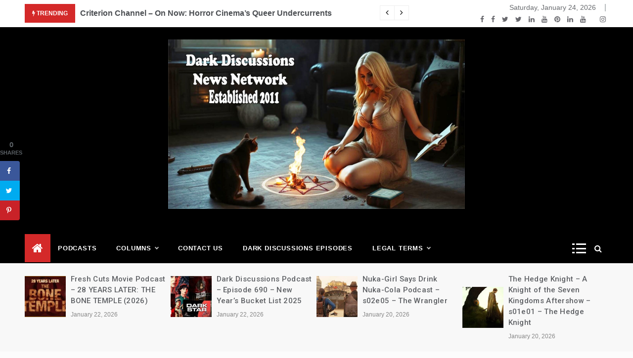

--- FILE ---
content_type: text/html; charset=UTF-8
request_url: https://www.darkdiscussions.com/podcasts/dark-discussions-podcast/dark-discussions-podcast-episode-571-pearl-2022/
body_size: 18500
content:
<!doctype html>
<html lang="en">
<head>
	<meta charset="UTF-8">
	<meta name="viewport" content="width=device-width, initial-scale=1">
	<link rel="profile" href="https://gmpg.org/xfn/11">
	<title>Dark Discussions Podcast – Episode 571 – PEARL (2022) &#8211; Dark Discussions News Network</title>
<meta name='robots' content='max-image-preview:large' />
<!-- Grow Social by Mediavine v.1.20.3 https://marketplace.mediavine.com/grow-social-pro/ -->
<meta property="og:locale" content="en" />
<meta property="og:type" content="article" />
<meta property="og:title" content="Dark Discussions Podcast – Episode 571 – PEARL (2022)" />
<meta property="og:description" content="In early 2022, the Ti West film, X, was released to rave reviews.&nbsp; With its grindhouse experience, and throwback feel, the move brought horror and midnight movie fans back to the old 42nd Street theaters" />
<meta property="og:url" content="https://www.darkdiscussions.com/podcasts/dark-discussions-podcast/dark-discussions-podcast-episode-571-pearl-2022/" />
<meta property="og:site_name" content="Dark Discussions News Network" />
<meta property="og:updated_time" content="2023-03-27T09:20:19+00:00" />
<meta property="article:published_time" content="2023-03-24T16:21:24+00:00" />
<meta property="article:modified_time" content="2023-03-27T09:20:19+00:00" />
<meta name="twitter:card" content="summary_large_image" />
<meta name="twitter:title" content="Dark Discussions Podcast – Episode 571 – PEARL (2022)" />
<meta name="twitter:description" content="In early 2022, the Ti West film, X, was released to rave reviews.&nbsp; With its grindhouse experience, and throwback feel, the move brought horror and midnight movie fans back to the old 42nd Street theaters" />
<meta property="og:image" content="https://www.darkdiscussions.com/wp-content/uploads/2023/03/Mast_Episode571.jpg" />
<meta name="twitter:image" content="https://www.darkdiscussions.com/wp-content/uploads/2023/03/Mast_Episode571.jpg" />
<meta property="og:image:width" content="1597" />
<meta property="og:image:height" content="703" />
<!-- Grow Social by Mediavine v.1.20.3 https://marketplace.mediavine.com/grow-social-pro/ -->
<link rel='dns-prefetch' href='//fonts.googleapis.com' />
<link rel="alternate" type="application/rss+xml" title="Dark Discussions News Network &raquo; Feed" href="https://www.darkdiscussions.com/feed/" />
<link rel="alternate" type="application/rss+xml" title="Dark Discussions News Network &raquo; Comments Feed" href="https://www.darkdiscussions.com/comments/feed/" />
<link rel="alternate" type="application/rss+xml" title="Dark Discussions News Network &raquo; Dark Discussions Podcast – Episode 571 – PEARL (2022) Comments Feed" href="https://www.darkdiscussions.com/podcasts/dark-discussions-podcast/dark-discussions-podcast-episode-571-pearl-2022/feed/" />
<script type="text/javascript">
window._wpemojiSettings = {"baseUrl":"https:\/\/s.w.org\/images\/core\/emoji\/14.0.0\/72x72\/","ext":".png","svgUrl":"https:\/\/s.w.org\/images\/core\/emoji\/14.0.0\/svg\/","svgExt":".svg","source":{"concatemoji":"https:\/\/www.darkdiscussions.com\/wp-includes\/js\/wp-emoji-release.min.js?ver=6.1.9"}};
/*! This file is auto-generated */
!function(e,a,t){var n,r,o,i=a.createElement("canvas"),p=i.getContext&&i.getContext("2d");function s(e,t){var a=String.fromCharCode,e=(p.clearRect(0,0,i.width,i.height),p.fillText(a.apply(this,e),0,0),i.toDataURL());return p.clearRect(0,0,i.width,i.height),p.fillText(a.apply(this,t),0,0),e===i.toDataURL()}function c(e){var t=a.createElement("script");t.src=e,t.defer=t.type="text/javascript",a.getElementsByTagName("head")[0].appendChild(t)}for(o=Array("flag","emoji"),t.supports={everything:!0,everythingExceptFlag:!0},r=0;r<o.length;r++)t.supports[o[r]]=function(e){if(p&&p.fillText)switch(p.textBaseline="top",p.font="600 32px Arial",e){case"flag":return s([127987,65039,8205,9895,65039],[127987,65039,8203,9895,65039])?!1:!s([55356,56826,55356,56819],[55356,56826,8203,55356,56819])&&!s([55356,57332,56128,56423,56128,56418,56128,56421,56128,56430,56128,56423,56128,56447],[55356,57332,8203,56128,56423,8203,56128,56418,8203,56128,56421,8203,56128,56430,8203,56128,56423,8203,56128,56447]);case"emoji":return!s([129777,127995,8205,129778,127999],[129777,127995,8203,129778,127999])}return!1}(o[r]),t.supports.everything=t.supports.everything&&t.supports[o[r]],"flag"!==o[r]&&(t.supports.everythingExceptFlag=t.supports.everythingExceptFlag&&t.supports[o[r]]);t.supports.everythingExceptFlag=t.supports.everythingExceptFlag&&!t.supports.flag,t.DOMReady=!1,t.readyCallback=function(){t.DOMReady=!0},t.supports.everything||(n=function(){t.readyCallback()},a.addEventListener?(a.addEventListener("DOMContentLoaded",n,!1),e.addEventListener("load",n,!1)):(e.attachEvent("onload",n),a.attachEvent("onreadystatechange",function(){"complete"===a.readyState&&t.readyCallback()})),(e=t.source||{}).concatemoji?c(e.concatemoji):e.wpemoji&&e.twemoji&&(c(e.twemoji),c(e.wpemoji)))}(window,document,window._wpemojiSettings);
</script>
<style type="text/css">
img.wp-smiley,
img.emoji {
	display: inline !important;
	border: none !important;
	box-shadow: none !important;
	height: 1em !important;
	width: 1em !important;
	margin: 0 0.07em !important;
	vertical-align: -0.1em !important;
	background: none !important;
	padding: 0 !important;
}
</style>
	<link rel='stylesheet' id='wp-block-library-css' href='https://www.darkdiscussions.com/wp-includes/css/dist/block-library/style.min.css?ver=6.1.9' type='text/css' media='all' />
<style id='wp-block-library-theme-inline-css' type='text/css'>
.wp-block-audio figcaption{color:#555;font-size:13px;text-align:center}.is-dark-theme .wp-block-audio figcaption{color:hsla(0,0%,100%,.65)}.wp-block-audio{margin:0 0 1em}.wp-block-code{border:1px solid #ccc;border-radius:4px;font-family:Menlo,Consolas,monaco,monospace;padding:.8em 1em}.wp-block-embed figcaption{color:#555;font-size:13px;text-align:center}.is-dark-theme .wp-block-embed figcaption{color:hsla(0,0%,100%,.65)}.wp-block-embed{margin:0 0 1em}.blocks-gallery-caption{color:#555;font-size:13px;text-align:center}.is-dark-theme .blocks-gallery-caption{color:hsla(0,0%,100%,.65)}.wp-block-image figcaption{color:#555;font-size:13px;text-align:center}.is-dark-theme .wp-block-image figcaption{color:hsla(0,0%,100%,.65)}.wp-block-image{margin:0 0 1em}.wp-block-pullquote{border-top:4px solid;border-bottom:4px solid;margin-bottom:1.75em;color:currentColor}.wp-block-pullquote__citation,.wp-block-pullquote cite,.wp-block-pullquote footer{color:currentColor;text-transform:uppercase;font-size:.8125em;font-style:normal}.wp-block-quote{border-left:.25em solid;margin:0 0 1.75em;padding-left:1em}.wp-block-quote cite,.wp-block-quote footer{color:currentColor;font-size:.8125em;position:relative;font-style:normal}.wp-block-quote.has-text-align-right{border-left:none;border-right:.25em solid;padding-left:0;padding-right:1em}.wp-block-quote.has-text-align-center{border:none;padding-left:0}.wp-block-quote.is-large,.wp-block-quote.is-style-large,.wp-block-quote.is-style-plain{border:none}.wp-block-search .wp-block-search__label{font-weight:700}.wp-block-search__button{border:1px solid #ccc;padding:.375em .625em}:where(.wp-block-group.has-background){padding:1.25em 2.375em}.wp-block-separator.has-css-opacity{opacity:.4}.wp-block-separator{border:none;border-bottom:2px solid;margin-left:auto;margin-right:auto}.wp-block-separator.has-alpha-channel-opacity{opacity:1}.wp-block-separator:not(.is-style-wide):not(.is-style-dots){width:100px}.wp-block-separator.has-background:not(.is-style-dots){border-bottom:none;height:1px}.wp-block-separator.has-background:not(.is-style-wide):not(.is-style-dots){height:2px}.wp-block-table{margin:"0 0 1em 0"}.wp-block-table thead{border-bottom:3px solid}.wp-block-table tfoot{border-top:3px solid}.wp-block-table td,.wp-block-table th{word-break:normal}.wp-block-table figcaption{color:#555;font-size:13px;text-align:center}.is-dark-theme .wp-block-table figcaption{color:hsla(0,0%,100%,.65)}.wp-block-video figcaption{color:#555;font-size:13px;text-align:center}.is-dark-theme .wp-block-video figcaption{color:hsla(0,0%,100%,.65)}.wp-block-video{margin:0 0 1em}.wp-block-template-part.has-background{padding:1.25em 2.375em;margin-top:0;margin-bottom:0}
</style>
<link rel='stylesheet' id='classic-theme-styles-css' href='https://www.darkdiscussions.com/wp-includes/css/classic-themes.min.css?ver=1' type='text/css' media='all' />
<style id='global-styles-inline-css' type='text/css'>
body{--wp--preset--color--black: #000000;--wp--preset--color--cyan-bluish-gray: #abb8c3;--wp--preset--color--white: #ffffff;--wp--preset--color--pale-pink: #f78da7;--wp--preset--color--vivid-red: #cf2e2e;--wp--preset--color--luminous-vivid-orange: #ff6900;--wp--preset--color--luminous-vivid-amber: #fcb900;--wp--preset--color--light-green-cyan: #7bdcb5;--wp--preset--color--vivid-green-cyan: #00d084;--wp--preset--color--pale-cyan-blue: #8ed1fc;--wp--preset--color--vivid-cyan-blue: #0693e3;--wp--preset--color--vivid-purple: #9b51e0;--wp--preset--gradient--vivid-cyan-blue-to-vivid-purple: linear-gradient(135deg,rgba(6,147,227,1) 0%,rgb(155,81,224) 100%);--wp--preset--gradient--light-green-cyan-to-vivid-green-cyan: linear-gradient(135deg,rgb(122,220,180) 0%,rgb(0,208,130) 100%);--wp--preset--gradient--luminous-vivid-amber-to-luminous-vivid-orange: linear-gradient(135deg,rgba(252,185,0,1) 0%,rgba(255,105,0,1) 100%);--wp--preset--gradient--luminous-vivid-orange-to-vivid-red: linear-gradient(135deg,rgba(255,105,0,1) 0%,rgb(207,46,46) 100%);--wp--preset--gradient--very-light-gray-to-cyan-bluish-gray: linear-gradient(135deg,rgb(238,238,238) 0%,rgb(169,184,195) 100%);--wp--preset--gradient--cool-to-warm-spectrum: linear-gradient(135deg,rgb(74,234,220) 0%,rgb(151,120,209) 20%,rgb(207,42,186) 40%,rgb(238,44,130) 60%,rgb(251,105,98) 80%,rgb(254,248,76) 100%);--wp--preset--gradient--blush-light-purple: linear-gradient(135deg,rgb(255,206,236) 0%,rgb(152,150,240) 100%);--wp--preset--gradient--blush-bordeaux: linear-gradient(135deg,rgb(254,205,165) 0%,rgb(254,45,45) 50%,rgb(107,0,62) 100%);--wp--preset--gradient--luminous-dusk: linear-gradient(135deg,rgb(255,203,112) 0%,rgb(199,81,192) 50%,rgb(65,88,208) 100%);--wp--preset--gradient--pale-ocean: linear-gradient(135deg,rgb(255,245,203) 0%,rgb(182,227,212) 50%,rgb(51,167,181) 100%);--wp--preset--gradient--electric-grass: linear-gradient(135deg,rgb(202,248,128) 0%,rgb(113,206,126) 100%);--wp--preset--gradient--midnight: linear-gradient(135deg,rgb(2,3,129) 0%,rgb(40,116,252) 100%);--wp--preset--duotone--dark-grayscale: url('#wp-duotone-dark-grayscale');--wp--preset--duotone--grayscale: url('#wp-duotone-grayscale');--wp--preset--duotone--purple-yellow: url('#wp-duotone-purple-yellow');--wp--preset--duotone--blue-red: url('#wp-duotone-blue-red');--wp--preset--duotone--midnight: url('#wp-duotone-midnight');--wp--preset--duotone--magenta-yellow: url('#wp-duotone-magenta-yellow');--wp--preset--duotone--purple-green: url('#wp-duotone-purple-green');--wp--preset--duotone--blue-orange: url('#wp-duotone-blue-orange');--wp--preset--font-size--small: 16px;--wp--preset--font-size--medium: 20px;--wp--preset--font-size--large: 25px;--wp--preset--font-size--x-large: 42px;--wp--preset--font-size--larger: 35px;--wp--preset--spacing--20: 0.44rem;--wp--preset--spacing--30: 0.67rem;--wp--preset--spacing--40: 1rem;--wp--preset--spacing--50: 1.5rem;--wp--preset--spacing--60: 2.25rem;--wp--preset--spacing--70: 3.38rem;--wp--preset--spacing--80: 5.06rem;}:where(.is-layout-flex){gap: 0.5em;}body .is-layout-flow > .alignleft{float: left;margin-inline-start: 0;margin-inline-end: 2em;}body .is-layout-flow > .alignright{float: right;margin-inline-start: 2em;margin-inline-end: 0;}body .is-layout-flow > .aligncenter{margin-left: auto !important;margin-right: auto !important;}body .is-layout-constrained > .alignleft{float: left;margin-inline-start: 0;margin-inline-end: 2em;}body .is-layout-constrained > .alignright{float: right;margin-inline-start: 2em;margin-inline-end: 0;}body .is-layout-constrained > .aligncenter{margin-left: auto !important;margin-right: auto !important;}body .is-layout-constrained > :where(:not(.alignleft):not(.alignright):not(.alignfull)){max-width: var(--wp--style--global--content-size);margin-left: auto !important;margin-right: auto !important;}body .is-layout-constrained > .alignwide{max-width: var(--wp--style--global--wide-size);}body .is-layout-flex{display: flex;}body .is-layout-flex{flex-wrap: wrap;align-items: center;}body .is-layout-flex > *{margin: 0;}:where(.wp-block-columns.is-layout-flex){gap: 2em;}.has-black-color{color: var(--wp--preset--color--black) !important;}.has-cyan-bluish-gray-color{color: var(--wp--preset--color--cyan-bluish-gray) !important;}.has-white-color{color: var(--wp--preset--color--white) !important;}.has-pale-pink-color{color: var(--wp--preset--color--pale-pink) !important;}.has-vivid-red-color{color: var(--wp--preset--color--vivid-red) !important;}.has-luminous-vivid-orange-color{color: var(--wp--preset--color--luminous-vivid-orange) !important;}.has-luminous-vivid-amber-color{color: var(--wp--preset--color--luminous-vivid-amber) !important;}.has-light-green-cyan-color{color: var(--wp--preset--color--light-green-cyan) !important;}.has-vivid-green-cyan-color{color: var(--wp--preset--color--vivid-green-cyan) !important;}.has-pale-cyan-blue-color{color: var(--wp--preset--color--pale-cyan-blue) !important;}.has-vivid-cyan-blue-color{color: var(--wp--preset--color--vivid-cyan-blue) !important;}.has-vivid-purple-color{color: var(--wp--preset--color--vivid-purple) !important;}.has-black-background-color{background-color: var(--wp--preset--color--black) !important;}.has-cyan-bluish-gray-background-color{background-color: var(--wp--preset--color--cyan-bluish-gray) !important;}.has-white-background-color{background-color: var(--wp--preset--color--white) !important;}.has-pale-pink-background-color{background-color: var(--wp--preset--color--pale-pink) !important;}.has-vivid-red-background-color{background-color: var(--wp--preset--color--vivid-red) !important;}.has-luminous-vivid-orange-background-color{background-color: var(--wp--preset--color--luminous-vivid-orange) !important;}.has-luminous-vivid-amber-background-color{background-color: var(--wp--preset--color--luminous-vivid-amber) !important;}.has-light-green-cyan-background-color{background-color: var(--wp--preset--color--light-green-cyan) !important;}.has-vivid-green-cyan-background-color{background-color: var(--wp--preset--color--vivid-green-cyan) !important;}.has-pale-cyan-blue-background-color{background-color: var(--wp--preset--color--pale-cyan-blue) !important;}.has-vivid-cyan-blue-background-color{background-color: var(--wp--preset--color--vivid-cyan-blue) !important;}.has-vivid-purple-background-color{background-color: var(--wp--preset--color--vivid-purple) !important;}.has-black-border-color{border-color: var(--wp--preset--color--black) !important;}.has-cyan-bluish-gray-border-color{border-color: var(--wp--preset--color--cyan-bluish-gray) !important;}.has-white-border-color{border-color: var(--wp--preset--color--white) !important;}.has-pale-pink-border-color{border-color: var(--wp--preset--color--pale-pink) !important;}.has-vivid-red-border-color{border-color: var(--wp--preset--color--vivid-red) !important;}.has-luminous-vivid-orange-border-color{border-color: var(--wp--preset--color--luminous-vivid-orange) !important;}.has-luminous-vivid-amber-border-color{border-color: var(--wp--preset--color--luminous-vivid-amber) !important;}.has-light-green-cyan-border-color{border-color: var(--wp--preset--color--light-green-cyan) !important;}.has-vivid-green-cyan-border-color{border-color: var(--wp--preset--color--vivid-green-cyan) !important;}.has-pale-cyan-blue-border-color{border-color: var(--wp--preset--color--pale-cyan-blue) !important;}.has-vivid-cyan-blue-border-color{border-color: var(--wp--preset--color--vivid-cyan-blue) !important;}.has-vivid-purple-border-color{border-color: var(--wp--preset--color--vivid-purple) !important;}.has-vivid-cyan-blue-to-vivid-purple-gradient-background{background: var(--wp--preset--gradient--vivid-cyan-blue-to-vivid-purple) !important;}.has-light-green-cyan-to-vivid-green-cyan-gradient-background{background: var(--wp--preset--gradient--light-green-cyan-to-vivid-green-cyan) !important;}.has-luminous-vivid-amber-to-luminous-vivid-orange-gradient-background{background: var(--wp--preset--gradient--luminous-vivid-amber-to-luminous-vivid-orange) !important;}.has-luminous-vivid-orange-to-vivid-red-gradient-background{background: var(--wp--preset--gradient--luminous-vivid-orange-to-vivid-red) !important;}.has-very-light-gray-to-cyan-bluish-gray-gradient-background{background: var(--wp--preset--gradient--very-light-gray-to-cyan-bluish-gray) !important;}.has-cool-to-warm-spectrum-gradient-background{background: var(--wp--preset--gradient--cool-to-warm-spectrum) !important;}.has-blush-light-purple-gradient-background{background: var(--wp--preset--gradient--blush-light-purple) !important;}.has-blush-bordeaux-gradient-background{background: var(--wp--preset--gradient--blush-bordeaux) !important;}.has-luminous-dusk-gradient-background{background: var(--wp--preset--gradient--luminous-dusk) !important;}.has-pale-ocean-gradient-background{background: var(--wp--preset--gradient--pale-ocean) !important;}.has-electric-grass-gradient-background{background: var(--wp--preset--gradient--electric-grass) !important;}.has-midnight-gradient-background{background: var(--wp--preset--gradient--midnight) !important;}.has-small-font-size{font-size: var(--wp--preset--font-size--small) !important;}.has-medium-font-size{font-size: var(--wp--preset--font-size--medium) !important;}.has-large-font-size{font-size: var(--wp--preset--font-size--large) !important;}.has-x-large-font-size{font-size: var(--wp--preset--font-size--x-large) !important;}
.wp-block-navigation a:where(:not(.wp-element-button)){color: inherit;}
:where(.wp-block-columns.is-layout-flex){gap: 2em;}
.wp-block-pullquote{font-size: 1.5em;line-height: 1.6;}
</style>
<link rel='stylesheet' id='contact-form-7-css' href='https://www.darkdiscussions.com/wp-content/plugins/contact-form-7/includes/css/styles.css?ver=5.7.4' type='text/css' media='all' />
<link rel='stylesheet' id='dpsp-frontend-style-pro-css' href='https://www.darkdiscussions.com/wp-content/plugins/social-pug/assets/dist/style-frontend-pro.1.20.3.css?ver=1.20.3' type='text/css' media='all' />
<link rel='stylesheet' id='intimate-body-css' href='//fonts.googleapis.com/css2?family=Muli:400,400i,500,600,700&#038;display=swap' type='text/css' media='all' />
<link rel='stylesheet' id='intimate-heading-css' href='//fonts.googleapis.com/css2?family=Roboto:ital,wght@0,400;0,500;0,700;0,900;1,500;1,700&#038;display=swap' type='text/css' media='all' />
<link rel='stylesheet' id='intimate-sign-css' href='//fonts.googleapis.com/css?family=Monsieur+La+Doulaise&#038;display=swap' type='text/css' media='all' />
<link rel='stylesheet' id='font-awesome-css' href='https://www.darkdiscussions.com/wp-content/themes/intimate/css/font-awesome.min.css?ver=4.5.0' type='text/css' media='all' />
<link rel='stylesheet' id='grid-css-css' href='https://www.darkdiscussions.com/wp-content/themes/intimate/css/grid.css?ver=4.5.0' type='text/css' media='all' />
<link rel='stylesheet' id='slick-css' href='https://www.darkdiscussions.com/wp-content/themes/intimate/assets/css/slick.css?ver=4.5.0' type='text/css' media='all' />
<link rel='stylesheet' id='intimate-style-css' href='https://www.darkdiscussions.com/wp-content/themes/intimate/style.css?ver=6.1.9' type='text/css' media='all' />
<style id='intimate-style-inline-css' type='text/css'>

            #toTop,
            .trending-news .trending-news-inner .title,
            .tab__wrapper .tabs-nav li,
            .title-highlight:before,
            .card__post__category a,
            .slide-wrap .caption .post-category,
            .intimate-home-icon a,
            span.menu-description,
            a.effect:before,
            .widget .widget-title:before, 
            .widget .widgettitle:before,
            .show-more,
            a.link-format,
            .tabs-nav li.current,
            .post-slider-section .s-cat,
            .sidebar-3 .widget-title:after,
            .bottom-caption .slick-current .slider-items span,
            aarticle.format-status .post-content .post-format::after,
            article.format-chat .post-content .post-format::after, 
            article.format-link .post-content .post-format::after,
            article.format-standard .post-content .post-format::after, 
            article.format-image .post-content .post-format::after, 
            article.hentry.sticky .post-content .post-format::after, 
            article.format-video .post-content .post-format::after, 
            article.format-gallery .post-content .post-format::after, 
            article.format-audio .post-content .post-format::after, 
            article.format-quote .post-content .post-format::after{ 
                background-color: #d42929; 
                border-color: #d42929;
            }
            a:hover,
            .post__grid .cat-links a,
            .card__post__author-info .cat-links a,
            .post-cats > span i, 
            .post-cats > span a,
            .top-menu > ul > li > a:hover,
            .main-menu ul li.current-menu-item > a, 
            .header-2 .main-menu > ul > li.current-menu-item > a,
            .main-menu ul li:hover > a,
            .post-navigation .nav-links a:hover, 
            .post-navigation .nav-links a:focus,
            ul.trail-items li a:hover span,
            .author-socials a:hover,
            .post-date a:focus, 
            .post-date a:hover,
            .post-excerpt a:hover, 
            .post-excerpt a:focus, 
            .content a:hover, 
            .content a:focus,
            .post-footer > span a:hover, 
            .post-footer > span a:focus,
            .widget a:hover, 
            .widget a:focus,
            .footer-menu li a:hover, 
            .footer-menu li a:focus,
            .footer-social-links a:hover,
            .footer-social-links a:focus,
            .site-footer a:hover, 
            .site-footer a:focus, .content-area p a{ 
                color : #d42929; 
            }
            span.menu-description:before{ 
                border-color: transparent  #d42929; 
            }
            .header-1 .head_one .logo{ 
                max-width : 600px; 
            }
            .header-image:before { 
                background-color : #000000; 
            }
            .header-image:before { 
                opacity : 0.7; 
            }
            .header-1 .header-image .head_one { 
                min-height : 135px; 
            }
            .container-fluid { 
                width : 100%; 
            }
</style>
<script type='text/javascript' src='https://www.darkdiscussions.com/wp-includes/js/jquery/jquery.min.js?ver=3.6.1' id='jquery-core-js'></script>
<script type='text/javascript' src='https://www.darkdiscussions.com/wp-includes/js/jquery/jquery-migrate.min.js?ver=3.3.2' id='jquery-migrate-js'></script>
<link rel="https://api.w.org/" href="https://www.darkdiscussions.com/wp-json/" /><link rel="alternate" type="application/json" href="https://www.darkdiscussions.com/wp-json/wp/v2/posts/14590" /><link rel="EditURI" type="application/rsd+xml" title="RSD" href="https://www.darkdiscussions.com/xmlrpc.php?rsd" />
<link rel="wlwmanifest" type="application/wlwmanifest+xml" href="https://www.darkdiscussions.com/wp-includes/wlwmanifest.xml" />
<meta name="generator" content="WordPress 6.1.9" />
<link rel="canonical" href="https://www.darkdiscussions.com/podcasts/dark-discussions-podcast/dark-discussions-podcast-episode-571-pearl-2022/" />
<link rel='shortlink' href='https://www.darkdiscussions.com/?p=14590' />
<link rel="alternate" type="application/json+oembed" href="https://www.darkdiscussions.com/wp-json/oembed/1.0/embed?url=https%3A%2F%2Fwww.darkdiscussions.com%2Fpodcasts%2Fdark-discussions-podcast%2Fdark-discussions-podcast-episode-571-pearl-2022%2F" />
<link rel="alternate" type="text/xml+oembed" href="https://www.darkdiscussions.com/wp-json/oembed/1.0/embed?url=https%3A%2F%2Fwww.darkdiscussions.com%2Fpodcasts%2Fdark-discussions-podcast%2Fdark-discussions-podcast-episode-571-pearl-2022%2F&#038;format=xml" />
<style type="text/css" data-source="Grow Social by Mediavine">
				@media screen and ( max-width : 720px ) {
					.dpsp-content-wrapper.dpsp-hide-on-mobile,
					.dpsp-share-text.dpsp-hide-on-mobile,
					.dpsp-content-wrapper .dpsp-network-label {
						display: none;
					}
					.dpsp-has-spacing .dpsp-networks-btns-wrapper li {
						margin:0 2% 10px 0;
					}
					.dpsp-network-btn.dpsp-has-label:not(.dpsp-has-count) {
						max-height: 40px;
						padding: 0;
						justify-content: center;
					}
					.dpsp-content-wrapper.dpsp-size-small .dpsp-network-btn.dpsp-has-label:not(.dpsp-has-count){
						max-height: 32px;
					}
					.dpsp-content-wrapper.dpsp-size-large .dpsp-network-btn.dpsp-has-label:not(.dpsp-has-count){
						max-height: 46px;
					}
				}
			
			@media screen and ( max-width : 720px ) {
				#dpsp-floating-sidebar.dpsp-hide-on-mobile.opened {
					display: none;
				}
			}
			</style>		<style type="text/css">
					.site-title,
			.site-description {
				position: absolute;
				clip: rect(1px, 1px, 1px, 1px);
			}
				</style>
		<link rel="icon" href="https://www.darkdiscussions.com/wp-content/uploads/2020/08/cropped-darkDiscussions_header-32x32.jpg" sizes="32x32" />
<link rel="icon" href="https://www.darkdiscussions.com/wp-content/uploads/2020/08/cropped-darkDiscussions_header-192x192.jpg" sizes="192x192" />
<link rel="apple-touch-icon" href="https://www.darkdiscussions.com/wp-content/uploads/2020/08/cropped-darkDiscussions_header-180x180.jpg" />
<meta name="msapplication-TileImage" content="https://www.darkdiscussions.com/wp-content/uploads/2020/08/cropped-darkDiscussions_header-270x270.jpg" />
</head>

<body data-rsssl=1 class="post-template-default single single-post postid-14590 single-format-standard wp-custom-logo wp-embed-responsive at-sticky-sidebar single-right-sidebar right-sidebar">
<!-- Preloader -->
    <div class="preeloader">
        <div class="preloader-spinner"></div>
    </div>
<!--/ End Preloader -->
<svg xmlns="http://www.w3.org/2000/svg" viewBox="0 0 0 0" width="0" height="0" focusable="false" role="none" style="visibility: hidden; position: absolute; left: -9999px; overflow: hidden;" ><defs><filter id="wp-duotone-dark-grayscale"><feColorMatrix color-interpolation-filters="sRGB" type="matrix" values=" .299 .587 .114 0 0 .299 .587 .114 0 0 .299 .587 .114 0 0 .299 .587 .114 0 0 " /><feComponentTransfer color-interpolation-filters="sRGB" ><feFuncR type="table" tableValues="0 0.49803921568627" /><feFuncG type="table" tableValues="0 0.49803921568627" /><feFuncB type="table" tableValues="0 0.49803921568627" /><feFuncA type="table" tableValues="1 1" /></feComponentTransfer><feComposite in2="SourceGraphic" operator="in" /></filter></defs></svg><svg xmlns="http://www.w3.org/2000/svg" viewBox="0 0 0 0" width="0" height="0" focusable="false" role="none" style="visibility: hidden; position: absolute; left: -9999px; overflow: hidden;" ><defs><filter id="wp-duotone-grayscale"><feColorMatrix color-interpolation-filters="sRGB" type="matrix" values=" .299 .587 .114 0 0 .299 .587 .114 0 0 .299 .587 .114 0 0 .299 .587 .114 0 0 " /><feComponentTransfer color-interpolation-filters="sRGB" ><feFuncR type="table" tableValues="0 1" /><feFuncG type="table" tableValues="0 1" /><feFuncB type="table" tableValues="0 1" /><feFuncA type="table" tableValues="1 1" /></feComponentTransfer><feComposite in2="SourceGraphic" operator="in" /></filter></defs></svg><svg xmlns="http://www.w3.org/2000/svg" viewBox="0 0 0 0" width="0" height="0" focusable="false" role="none" style="visibility: hidden; position: absolute; left: -9999px; overflow: hidden;" ><defs><filter id="wp-duotone-purple-yellow"><feColorMatrix color-interpolation-filters="sRGB" type="matrix" values=" .299 .587 .114 0 0 .299 .587 .114 0 0 .299 .587 .114 0 0 .299 .587 .114 0 0 " /><feComponentTransfer color-interpolation-filters="sRGB" ><feFuncR type="table" tableValues="0.54901960784314 0.98823529411765" /><feFuncG type="table" tableValues="0 1" /><feFuncB type="table" tableValues="0.71764705882353 0.25490196078431" /><feFuncA type="table" tableValues="1 1" /></feComponentTransfer><feComposite in2="SourceGraphic" operator="in" /></filter></defs></svg><svg xmlns="http://www.w3.org/2000/svg" viewBox="0 0 0 0" width="0" height="0" focusable="false" role="none" style="visibility: hidden; position: absolute; left: -9999px; overflow: hidden;" ><defs><filter id="wp-duotone-blue-red"><feColorMatrix color-interpolation-filters="sRGB" type="matrix" values=" .299 .587 .114 0 0 .299 .587 .114 0 0 .299 .587 .114 0 0 .299 .587 .114 0 0 " /><feComponentTransfer color-interpolation-filters="sRGB" ><feFuncR type="table" tableValues="0 1" /><feFuncG type="table" tableValues="0 0.27843137254902" /><feFuncB type="table" tableValues="0.5921568627451 0.27843137254902" /><feFuncA type="table" tableValues="1 1" /></feComponentTransfer><feComposite in2="SourceGraphic" operator="in" /></filter></defs></svg><svg xmlns="http://www.w3.org/2000/svg" viewBox="0 0 0 0" width="0" height="0" focusable="false" role="none" style="visibility: hidden; position: absolute; left: -9999px; overflow: hidden;" ><defs><filter id="wp-duotone-midnight"><feColorMatrix color-interpolation-filters="sRGB" type="matrix" values=" .299 .587 .114 0 0 .299 .587 .114 0 0 .299 .587 .114 0 0 .299 .587 .114 0 0 " /><feComponentTransfer color-interpolation-filters="sRGB" ><feFuncR type="table" tableValues="0 0" /><feFuncG type="table" tableValues="0 0.64705882352941" /><feFuncB type="table" tableValues="0 1" /><feFuncA type="table" tableValues="1 1" /></feComponentTransfer><feComposite in2="SourceGraphic" operator="in" /></filter></defs></svg><svg xmlns="http://www.w3.org/2000/svg" viewBox="0 0 0 0" width="0" height="0" focusable="false" role="none" style="visibility: hidden; position: absolute; left: -9999px; overflow: hidden;" ><defs><filter id="wp-duotone-magenta-yellow"><feColorMatrix color-interpolation-filters="sRGB" type="matrix" values=" .299 .587 .114 0 0 .299 .587 .114 0 0 .299 .587 .114 0 0 .299 .587 .114 0 0 " /><feComponentTransfer color-interpolation-filters="sRGB" ><feFuncR type="table" tableValues="0.78039215686275 1" /><feFuncG type="table" tableValues="0 0.94901960784314" /><feFuncB type="table" tableValues="0.35294117647059 0.47058823529412" /><feFuncA type="table" tableValues="1 1" /></feComponentTransfer><feComposite in2="SourceGraphic" operator="in" /></filter></defs></svg><svg xmlns="http://www.w3.org/2000/svg" viewBox="0 0 0 0" width="0" height="0" focusable="false" role="none" style="visibility: hidden; position: absolute; left: -9999px; overflow: hidden;" ><defs><filter id="wp-duotone-purple-green"><feColorMatrix color-interpolation-filters="sRGB" type="matrix" values=" .299 .587 .114 0 0 .299 .587 .114 0 0 .299 .587 .114 0 0 .299 .587 .114 0 0 " /><feComponentTransfer color-interpolation-filters="sRGB" ><feFuncR type="table" tableValues="0.65098039215686 0.40392156862745" /><feFuncG type="table" tableValues="0 1" /><feFuncB type="table" tableValues="0.44705882352941 0.4" /><feFuncA type="table" tableValues="1 1" /></feComponentTransfer><feComposite in2="SourceGraphic" operator="in" /></filter></defs></svg><svg xmlns="http://www.w3.org/2000/svg" viewBox="0 0 0 0" width="0" height="0" focusable="false" role="none" style="visibility: hidden; position: absolute; left: -9999px; overflow: hidden;" ><defs><filter id="wp-duotone-blue-orange"><feColorMatrix color-interpolation-filters="sRGB" type="matrix" values=" .299 .587 .114 0 0 .299 .587 .114 0 0 .299 .587 .114 0 0 .299 .587 .114 0 0 " /><feComponentTransfer color-interpolation-filters="sRGB" ><feFuncR type="table" tableValues="0.098039215686275 1" /><feFuncG type="table" tableValues="0 0.66274509803922" /><feFuncB type="table" tableValues="0.84705882352941 0.41960784313725" /><feFuncA type="table" tableValues="1 1" /></feComponentTransfer><feComposite in2="SourceGraphic" operator="in" /></filter></defs></svg><div id="page" class="site ">
	<a class="skip-link screen-reader-text" href="#content">Skip to content</a>

	
<header class="header-1">
			<section class="top-bar-area">
			<div class="container-fluid">
				<div class="row">
											<div class="col-lg-8 col-md-12 col-sm-12 align-self-center">
							<div class="trending-news">
								<div class="trending-news-inner">
		                            <div class="title">
		                                <i class="fa fa-bolt"></i>
		                                <strong>Trending</strong>
		                            </div>
		                            <div class="trending-news-slider">
		                                
		                                <div class="item-single">
		                                    <a href="javascript:void(0)">
		                                    	Criterion Channel &#8211; On Now:  Horror Cinema’s Queer Undercurrents		                                    </a>
		                                </div>
		                                
		                                <div class="item-single">
		                                    <a href="javascript:void(0)">
		                                    	You Know Nothing Jon Snow:  A Game of Thrones Podcast &#8211; Episode s5e5 &#8211; Kill the Boy		                                    </a>
		                                </div>
		                                
		                                <div class="item-single">
		                                    <a href="javascript:void(0)">
		                                    	You Know Nothing Jon Snow:  A Game of Thrones Podcast &#8211; Episode s5e4 &#8211; Sons of the Harpy		                                    </a>
		                                </div>
		                                
		                                <div class="item-single">
		                                    <a href="javascript:void(0)">
		                                    	You Know Nothing Jon Snow:  A Game of Thrones Podcast &#8211; Episode s5e3 &#8211; High Sparrow		                                    </a>
		                                </div>
		                                
		                                <div class="item-single">
		                                    <a href="javascript:void(0)">
		                                    	You Know Nothing Jon Snow:  A Game of Thrones Podcast &#8211; Episode s5e2 &#8211; The House of Black and White		                                    </a>
		                                </div>
		                                
		                                <div class="item-single">
		                                    <a href="javascript:void(0)">
		                                    	You Know Nothing Jon Snow:  A Game of Thrones Podcast &#8211; Episode s5e1 &#8211; The Wars To Come (2015-04-14)		                                    </a>
		                                </div>
		                                
		                                <div class="item-single">
		                                    <a href="javascript:void(0)">
		                                    	Dark Discussions Podcast &#8211; Episode 178 &#8211; Game of Thrones Season 4 Recap Part 2		                                    </a>
		                                </div>
		                                
		                                <div class="item-single">
		                                    <a href="javascript:void(0)">
		                                    	Dark Discussions Podcast &#8211; Episode 177 &#8211; Game of Thrones Season 4 Recap Part 1		                                    </a>
		                                </div>
		                                
		                                <div class="item-single">
		                                    <a href="javascript:void(0)">
		                                    	Dark Discussions Podcast &#8211; Episode 133 &#8211; Game of Thrones Season 3 Recap		                                    </a>
		                                </div>
		                                
		                                <div class="item-single">
		                                    <a href="javascript:void(0)">
		                                    	Fresh Cuts Movie Podcast – 28 YEARS LATER: THE BONE TEMPLE (2026)		                                    </a>
		                                </div>
		                                		      		                </div>
		                        </div>
		                    </div>
		                </div>
										<div class="col-lg-4 col-md-12 col-sm-12 align-self-center">
						<div class="top_date_social text-right">
															<div class="today-date">
									<p>Saturday, January 24, 2026</p>
								</div>
														
															<div class="social-links">
									<div class="menu-social-container"><ul id="social-menu" class="intimate-social-menu"><li id="menu-item-45" class="menu-item menu-item-type-custom menu-item-object-custom menu-item-45"><a href="https://www.facebook.com">Facebook</a></li>
<li id="menu-item-9988" class="menu-item menu-item-type-custom menu-item-object-custom menu-item-9988"><a href="https://www.facebook.com/">FB</a></li>
<li id="menu-item-4557" class="menu-item menu-item-type-custom menu-item-object-custom menu-item-4557"><a href="https://www.twitter.com">Twitter</a></li>
<li id="menu-item-9989" class="menu-item menu-item-type-custom menu-item-object-custom menu-item-9989"><a href="https://twitter.com/">tw</a></li>
<li id="menu-item-47" class="menu-item menu-item-type-custom menu-item-object-custom menu-item-47"><a href="https://www.linkedin.com">Linkedin</a></li>
<li id="menu-item-9990" class="menu-item menu-item-type-custom menu-item-object-custom menu-item-9990"><a href="https://www.youtube.com/">yt</a></li>
<li id="menu-item-48" class="menu-item menu-item-type-custom menu-item-object-custom menu-item-48"><a href="https://www.pinterest.com">Pinterest</a></li>
<li id="menu-item-9991" class="menu-item menu-item-type-custom menu-item-object-custom menu-item-9991"><a href="http://linkedin.com/">li</a></li>
<li id="menu-item-4558" class="menu-item menu-item-type-custom menu-item-object-custom menu-item-4558"><a href="https://www.youtube.com">Youtube</a></li>
<li id="menu-item-4559" class="menu-item menu-item-type-custom menu-item-object-custom menu-item-4559"><a href="https://www.vk.com">Vk</a></li>
<li id="menu-item-4560" class="menu-item menu-item-type-custom menu-item-object-custom menu-item-4560"><a href="https://www.instagram.com">Instagram</a></li>
</ul></div>								</div>
													</div>
					</div>
				</div>
			</div>
		</section>
			
		<section class="main-header header-image" style="background-image:url(https://www.darkdiscussions.com/wp-content/uploads/2021/06/cropped-Black-Bar.jpg); background-size: cover; background-position: center; background-repeat: no-repeat;">
		<div class="head_one clearfix center-logo">
			<div class="container-fluid">
				<div class="row">
					<div class="col-lg-4 align-self-center">
						<div class="logo ">
							<a href="https://www.darkdiscussions.com/" class="custom-logo-link" rel="home"><img width="1726" height="986" src="https://www.darkdiscussions.com/wp-content/uploads/2024/09/Logo-Dark-Discussions-Website-2024-09-19-v1SM.jpg" class="custom-logo" alt="Dark Discussions News Network" decoding="async" srcset="https://www.darkdiscussions.com/wp-content/uploads/2024/09/Logo-Dark-Discussions-Website-2024-09-19-v1SM.jpg 1726w, https://www.darkdiscussions.com/wp-content/uploads/2024/09/Logo-Dark-Discussions-Website-2024-09-19-v1SM-300x171.jpg 300w, https://www.darkdiscussions.com/wp-content/uploads/2024/09/Logo-Dark-Discussions-Website-2024-09-19-v1SM-1024x585.jpg 1024w, https://www.darkdiscussions.com/wp-content/uploads/2024/09/Logo-Dark-Discussions-Website-2024-09-19-v1SM-768x439.jpg 768w, https://www.darkdiscussions.com/wp-content/uploads/2024/09/Logo-Dark-Discussions-Website-2024-09-19-v1SM-1536x877.jpg 1536w" sizes="(max-width: 1726px) 100vw, 1726px" /></a>							<h1 class="site-title"><a href="https://www.darkdiscussions.com/" rel="home">Dark Discussions News Network</a></h1>
													</div><!-- .site-logo -->
					</div>
									</div>
			</div>
		</div>
	</setion><!-- #masthead -->
	<div class="menu-area">
		<div class="container-fluid">
			<div class="row justify-content-between relative">					
				<nav id="site-navigation" class="col-lg-10 col-12 align-self-center">
					<button class="bar-menu">
						<span></span>
						<span></span>
						<span></span>
					</button>
					<div class="intimate-home-icon">
						<a href="https://www.darkdiscussions.com/">
                    		<i class="fa fa-home"></i> 
                		</a>
                	</div>
					<div class="main-menu menu-caret">
						<ul id="primary-menu" class=""><li id="menu-item-11926" class="menu-item menu-item-type-post_type menu-item-object-page menu-item-11926"><a href="https://www.darkdiscussions.com/movie-and-music-podcasts-on-the-network/">Podcasts</a></li>
<li id="menu-item-11911" class="menu-item menu-item-type-taxonomy menu-item-object-category menu-item-has-children menu-item-11911"><a href="https://www.darkdiscussions.com/category/articles/column/">Columns</a>
<ul class="sub-menu">
	<li id="menu-item-11912" class="menu-item menu-item-type-taxonomy menu-item-object-category menu-item-11912"><a href="https://www.darkdiscussions.com/category/articles/column/camera-obscura/">Camera Obscura</a></li>
	<li id="menu-item-11913" class="menu-item menu-item-type-taxonomy menu-item-object-category menu-item-11913"><a href="https://www.darkdiscussions.com/category/articles/confessions-of-a-cinephile/">Confessions of a Cinephile</a></li>
	<li id="menu-item-11914" class="menu-item menu-item-type-taxonomy menu-item-object-category menu-item-11914"><a href="https://www.darkdiscussions.com/category/articles/column/toto-mustnt-be-destroyed/">Toto Mustn&#8217;t Be Destroyed</a></li>
	<li id="menu-item-11917" class="menu-item menu-item-type-taxonomy menu-item-object-category menu-item-11917"><a href="https://www.darkdiscussions.com/category/articles/video-reviews/13th-wolfman/">13th Wolfman</a></li>
	<li id="menu-item-11916" class="menu-item menu-item-type-taxonomy menu-item-object-category menu-item-11916"><a href="https://www.darkdiscussions.com/category/articles/release-notice/">Release Notice</a></li>
</ul>
</li>
<li id="menu-item-11922" class="menu-item menu-item-type-post_type menu-item-object-page menu-item-11922"><a href="https://www.darkdiscussions.com/contact-us/">Contact Us</a></li>
<li id="menu-item-11923" class="menu-item menu-item-type-post_type menu-item-object-page menu-item-11923"><a href="https://www.darkdiscussions.com/podcast-list/">Dark Discussions Episodes</a></li>
<li id="menu-item-11918" class="menu-item menu-item-type-post_type menu-item-object-page menu-item-has-children menu-item-11918"><a href="https://www.darkdiscussions.com/legal-terms/">Legal Terms</a>
<ul class="sub-menu">
	<li id="menu-item-11919" class="menu-item menu-item-type-post_type menu-item-object-page menu-item-11919"><a href="https://www.darkdiscussions.com/copyright-notice/">Copyright Notice</a></li>
	<li id="menu-item-11920" class="menu-item menu-item-type-post_type menu-item-object-page menu-item-11920"><a href="https://www.darkdiscussions.com/disclaimer/">Disclaimer</a></li>
	<li id="menu-item-11921" class="menu-item menu-item-type-post_type menu-item-object-page menu-item-11921"><a href="https://www.darkdiscussions.com/terms-and-conditions/">Terms and Conditions</a></li>
</ul>
</li>
</ul>					</div>
				</nav><!-- #site-navigation -->
				<div class="col-lg-2 col-5 align-self-center mob-right">
					<div class="menu_right">
												<a class="canvas-btn" href="javascript:void(0)">
							<span></span>
							<span></span>
							<span></span>
						</a>
												<!-- Offcanvas Start-->
													<div class="offcanvas__wrapper">
								<div class="canvas-header close-btn" data-focus="canvas-btn">
									<a href="javascript:void(0)"><i class="fa fa-close"></i></a>
								</div>
								<div  class="canvas-header offcanvas__block">
									<div class="canvas-header-block">
											
										<div class="default-widgets">
											
		<div class="widget widget_recent_entries">
		<h2 class="widgettitle">Recent Posts</h2>
		<ul>
											<li>
					<a href="https://www.darkdiscussions.com/podcasts/fresh-cuts-movie-podcast-28-years-later-the-bone-temple-2026/">Fresh Cuts Movie Podcast – 28 YEARS LATER: THE BONE TEMPLE (2026)</a>
									</li>
											<li>
					<a href="https://www.darkdiscussions.com/podcasts/dark-discussions-podcast/dark-discussions-podcast-episode-690-new-years-bucket-list-2025/">Dark Discussions Podcast – Episode 690 – New Year’s Bucket List 2025</a>
									</li>
											<li>
					<a href="https://www.darkdiscussions.com/podcasts/nuka-girl-says-drink-nuka-cola-podcast-s02e05-the-wrangler/">Nuka-Girl Says Drink Nuka-Cola Podcast – s02e05 – The Wrangler</a>
									</li>
											<li>
					<a href="https://www.darkdiscussions.com/podcasts/the-hedge-knight-a-knight-of-the-seven-kingdoms-aftershow/">The Hedge Knight &#8211; A Knight of the Seven Kingdoms Aftershow &#8211; s01e01 &#8211; The Hedge Knight</a>
									</li>
											<li>
					<a href="https://www.darkdiscussions.com/podcasts/nuka-girl-says-drink-nuka-cola-podcast-s02e04-the-demon-in-the-snow/">Nuka-Girl Says Drink Nuka-Cola Podcast – s02e04 – The Demon in the Snow</a>
									</li>
					</ul>

		</div>											<div class="widget widget_categories">
												<h2 class="widget-title">Most Used Categories</h2>
												<ul>
														<li class="cat-item cat-item-3"><a href="https://www.darkdiscussions.com/category/podcasts/">Podcasts</a> (1,908)
<ul class='children'>
	<li class="cat-item cat-item-2"><a href="https://www.darkdiscussions.com/category/podcasts/dark-discussions-podcast/">Dark Discussions Podcast</a> (528)
</li>
	<li class="cat-item cat-item-565"><a href="https://www.darkdiscussions.com/category/podcasts/fresh-cuts-podcast/">Fresh Cuts Podcast</a> (257)
</li>
	<li class="cat-item cat-item-492"><a href="https://www.darkdiscussions.com/category/podcasts/nfw-podcast/">NFW Podcast</a> (140)
</li>
	<li class="cat-item cat-item-8"><a href="https://www.darkdiscussions.com/category/podcasts/anthony-ts-horror-show/">Anthony T&#039;s Horror &amp; Wrestling Show</a> (128)
</li>
</ul>
</li>
	<li class="cat-item cat-item-157"><a href="https://www.darkdiscussions.com/category/podcast/">Podcast</a> (1,415)
</li>
	<li class="cat-item cat-item-362"><a href="https://www.darkdiscussions.com/category/featured/">Featured</a> (1,128)
</li>
	<li class="cat-item cat-item-338"><a href="https://www.darkdiscussions.com/category/articles/">Articles</a> (487)
<ul class='children'>
	<li class="cat-item cat-item-363"><a href="https://www.darkdiscussions.com/category/articles/release-notice/">Release Notice</a> (368)
</li>
</ul>
</li>
	<li class="cat-item cat-item-417"><a href="https://www.darkdiscussions.com/category/headlines/">Headlines</a> (136)
</li>
												</ul>
											</div>
										</div>
																			</div>
								</div>
							</div>
												<!-- Offcanvas End-->
												<div class="search-wrapper">					
							<div class="search-box">
								<a href="javascript:void(0);" class="s_click"><i class="fa fa-search first_click" aria-hidden="true" style="display: block;"></i></a>
								<a href="javascript:void(0);" class="s_click"><i class="fa fa-times second_click" aria-hidden="true" style="display: none;"></i></a>
							</div>
							<div class="search-box-text">
								<form role="search" method="get" class="search-form" action="https://www.darkdiscussions.com/">
				<label>
					<span class="screen-reader-text">Search for:</span>
					<input type="search" class="search-field" placeholder="Search &hellip;" value="" name="s" />
				</label>
				<input type="submit" class="search-submit" value="Search" />
			</form>							</div>				
						</div>
											</div>
				</div>
			</div>
		</div>
	</div>
</header>


	
    <!-- Tranding news  carousel-->
<section class="trending-news-two">
  <div class="container-fluid">
    <div class="row">
      <div class="col-md-12">
        <div class="card__post__slider">
                      <div class="item">
              <!-- Post Article -->
              <div class="card__post card__post-list">
                                <div class="image-sm my-auto">
                  <a href="https://www.darkdiscussions.com/podcasts/fresh-cuts-movie-podcast-28-years-later-the-bone-temple-2026/">
                    <img width="150" height="150" src="https://www.darkdiscussions.com/wp-content/uploads/2026/01/Fresh-Cuts-28-Years-Later-Bone-Temple-150x150.jpg" class="attachment-thumbnail size-thumbnail wp-post-image" alt="" decoding="async" loading="lazy" />                  </a>
                </div>
                                
                <div class="card__post__body my-auto">
                  <div class="card__post__content">
                    <div class="card__post__title">
                      <h6 class="mb-1">
                        <a href="https://www.darkdiscussions.com/podcasts/fresh-cuts-movie-podcast-28-years-later-the-bone-temple-2026/">
                          Fresh Cuts Movie Podcast – 28 YEARS LATER: THE BONE TEMPLE (2026)                        </a>
                      </h6>
                    </div>
                    <div class="card__post__author-info">
                      <ul class="list-inline">
                        <li class="list-inline-item">
                          <span class="posted-on"><a href="https://www.darkdiscussions.com/podcasts/fresh-cuts-movie-podcast-28-years-later-the-bone-temple-2026/" rel="bookmark"> <i class="fa fa-clock-o"></i><time class="entry-date published" datetime="2026-01-22T11:57:45-05:00">January 22, 2026</time><time class="updated" datetime="2026-01-22T12:05:21-05:00">January 22, 2026</time></a></span>                        </li>
                      </ul>
                    </div>
                  </div>
                </div>
              </div>
            </div>
                      <div class="item">
              <!-- Post Article -->
              <div class="card__post card__post-list">
                                <div class="image-sm my-auto">
                  <a href="https://www.darkdiscussions.com/podcasts/dark-discussions-podcast/dark-discussions-podcast-episode-690-new-years-bucket-list-2025/">
                    <img width="150" height="150" src="https://www.darkdiscussions.com/wp-content/uploads/2026/01/Mast_Episode690-150x150.jpg" class="attachment-thumbnail size-thumbnail wp-post-image" alt="" decoding="async" loading="lazy" />                  </a>
                </div>
                                
                <div class="card__post__body my-auto">
                  <div class="card__post__content">
                    <div class="card__post__title">
                      <h6 class="mb-1">
                        <a href="https://www.darkdiscussions.com/podcasts/dark-discussions-podcast/dark-discussions-podcast-episode-690-new-years-bucket-list-2025/">
                          Dark Discussions Podcast – Episode 690 – New Year’s Bucket List 2025                        </a>
                      </h6>
                    </div>
                    <div class="card__post__author-info">
                      <ul class="list-inline">
                        <li class="list-inline-item">
                          <span class="posted-on"><a href="https://www.darkdiscussions.com/podcasts/dark-discussions-podcast/dark-discussions-podcast-episode-690-new-years-bucket-list-2025/" rel="bookmark"> <i class="fa fa-clock-o"></i><time class="entry-date published" datetime="2026-01-22T08:36:34-05:00">January 22, 2026</time><time class="updated" datetime="2026-01-22T08:37:51-05:00">January 22, 2026</time></a></span>                        </li>
                      </ul>
                    </div>
                  </div>
                </div>
              </div>
            </div>
                      <div class="item">
              <!-- Post Article -->
              <div class="card__post card__post-list">
                                <div class="image-sm my-auto">
                  <a href="https://www.darkdiscussions.com/podcasts/nuka-girl-says-drink-nuka-cola-podcast-s02e05-the-wrangler/">
                    <img width="150" height="150" src="https://www.darkdiscussions.com/wp-content/uploads/2026/01/fallout-s02e05-150x150.jpg" class="attachment-thumbnail size-thumbnail wp-post-image" alt="" decoding="async" loading="lazy" srcset="https://www.darkdiscussions.com/wp-content/uploads/2026/01/fallout-s02e05-150x150.jpg 150w, https://www.darkdiscussions.com/wp-content/uploads/2026/01/fallout-s02e05-800x800.jpg 800w" sizes="(max-width: 150px) 100vw, 150px" />                  </a>
                </div>
                                
                <div class="card__post__body my-auto">
                  <div class="card__post__content">
                    <div class="card__post__title">
                      <h6 class="mb-1">
                        <a href="https://www.darkdiscussions.com/podcasts/nuka-girl-says-drink-nuka-cola-podcast-s02e05-the-wrangler/">
                          Nuka-Girl Says Drink Nuka-Cola Podcast – s02e05 – The Wrangler                        </a>
                      </h6>
                    </div>
                    <div class="card__post__author-info">
                      <ul class="list-inline">
                        <li class="list-inline-item">
                          <span class="posted-on"><a href="https://www.darkdiscussions.com/podcasts/nuka-girl-says-drink-nuka-cola-podcast-s02e05-the-wrangler/" rel="bookmark"> <i class="fa fa-clock-o"></i><time class="entry-date published" datetime="2026-01-20T12:59:15-05:00">January 20, 2026</time><time class="updated" datetime="2026-01-20T13:00:53-05:00">January 20, 2026</time></a></span>                        </li>
                      </ul>
                    </div>
                  </div>
                </div>
              </div>
            </div>
                      <div class="item">
              <!-- Post Article -->
              <div class="card__post card__post-list">
                                <div class="image-sm my-auto">
                  <a href="https://www.darkdiscussions.com/podcasts/the-hedge-knight-a-knight-of-the-seven-kingdoms-aftershow/">
                    <img width="150" height="150" src="https://www.darkdiscussions.com/wp-content/uploads/2026/01/Hedge_Knight_s01e01-150x150.jpg" class="attachment-thumbnail size-thumbnail wp-post-image" alt="" decoding="async" loading="lazy" />                  </a>
                </div>
                                
                <div class="card__post__body my-auto">
                  <div class="card__post__content">
                    <div class="card__post__title">
                      <h6 class="mb-1">
                        <a href="https://www.darkdiscussions.com/podcasts/the-hedge-knight-a-knight-of-the-seven-kingdoms-aftershow/">
                          The Hedge Knight &#8211; A Knight of the Seven Kingdoms Aftershow &#8211; s01e01 &#8211; The Hedge Knight                        </a>
                      </h6>
                    </div>
                    <div class="card__post__author-info">
                      <ul class="list-inline">
                        <li class="list-inline-item">
                          <span class="posted-on"><a href="https://www.darkdiscussions.com/podcasts/the-hedge-knight-a-knight-of-the-seven-kingdoms-aftershow/" rel="bookmark"> <i class="fa fa-clock-o"></i><time class="entry-date published" datetime="2026-01-20T11:48:53-05:00">January 20, 2026</time><time class="updated" datetime="2026-01-20T11:50:39-05:00">January 20, 2026</time></a></span>                        </li>
                      </ul>
                    </div>
                  </div>
                </div>
              </div>
            </div>
                      <div class="item">
              <!-- Post Article -->
              <div class="card__post card__post-list">
                                <div class="image-sm my-auto">
                  <a href="https://www.darkdiscussions.com/podcasts/nuka-girl-says-drink-nuka-cola-podcast-s02e04-the-demon-in-the-snow/">
                    <img width="150" height="150" src="https://www.darkdiscussions.com/wp-content/uploads/2026/01/fallout-s02e04-150x150.jpg" class="attachment-thumbnail size-thumbnail wp-post-image" alt="" decoding="async" loading="lazy" />                  </a>
                </div>
                                
                <div class="card__post__body my-auto">
                  <div class="card__post__content">
                    <div class="card__post__title">
                      <h6 class="mb-1">
                        <a href="https://www.darkdiscussions.com/podcasts/nuka-girl-says-drink-nuka-cola-podcast-s02e04-the-demon-in-the-snow/">
                          Nuka-Girl Says Drink Nuka-Cola Podcast – s02e04 – The Demon in the Snow                        </a>
                      </h6>
                    </div>
                    <div class="card__post__author-info">
                      <ul class="list-inline">
                        <li class="list-inline-item">
                          <span class="posted-on"><a href="https://www.darkdiscussions.com/podcasts/nuka-girl-says-drink-nuka-cola-podcast-s02e04-the-demon-in-the-snow/" rel="bookmark"> <i class="fa fa-clock-o"></i><time class="entry-date published" datetime="2026-01-17T11:22:36-05:00">January 17, 2026</time><time class="updated" datetime="2026-01-17T11:25:55-05:00">January 17, 2026</time></a></span>                        </li>
                      </ul>
                    </div>
                  </div>
                </div>
              </div>
            </div>
                      <div class="item">
              <!-- Post Article -->
              <div class="card__post card__post-list">
                                <div class="image-sm my-auto">
                  <a href="https://www.darkdiscussions.com/podcasts/fresh-cuts-movie-podcast-primate-2026/">
                    <img width="150" height="150" src="https://www.darkdiscussions.com/wp-content/uploads/2026/01/Fresh-Cuts-Primate-150x150.jpg" class="attachment-thumbnail size-thumbnail wp-post-image" alt="" decoding="async" loading="lazy" />                  </a>
                </div>
                                
                <div class="card__post__body my-auto">
                  <div class="card__post__content">
                    <div class="card__post__title">
                      <h6 class="mb-1">
                        <a href="https://www.darkdiscussions.com/podcasts/fresh-cuts-movie-podcast-primate-2026/">
                          Fresh Cuts Movie Podcast &#8211; Primate (2026)                        </a>
                      </h6>
                    </div>
                    <div class="card__post__author-info">
                      <ul class="list-inline">
                        <li class="list-inline-item">
                          <span class="posted-on"><a href="https://www.darkdiscussions.com/podcasts/fresh-cuts-movie-podcast-primate-2026/" rel="bookmark"> <i class="fa fa-clock-o"></i><time class="entry-date published" datetime="2026-01-17T11:09:06-05:00">January 17, 2026</time><time class="updated" datetime="2026-01-17T11:10:42-05:00">January 17, 2026</time></a></span>                        </li>
                      </ul>
                    </div>
                  </div>
                </div>
              </div>
            </div>
                      <div class="item">
              <!-- Post Article -->
              <div class="card__post card__post-list">
                                <div class="image-sm my-auto">
                  <a href="https://www.darkdiscussions.com/podcasts/nfw-movie-podcast-episode-481-the-night-before-christmas-2019/">
                    <img width="150" height="150" src="https://www.darkdiscussions.com/wp-content/uploads/2026/01/the-night-before-christmas-horror-film-150x150.jpg" class="attachment-thumbnail size-thumbnail wp-post-image" alt="" decoding="async" loading="lazy" />                  </a>
                </div>
                                
                <div class="card__post__body my-auto">
                  <div class="card__post__content">
                    <div class="card__post__title">
                      <h6 class="mb-1">
                        <a href="https://www.darkdiscussions.com/podcasts/nfw-movie-podcast-episode-481-the-night-before-christmas-2019/">
                          NFW Movie Podcast &#8211; Episode 481 &#8211; The Night Before Christmas (2019)                        </a>
                      </h6>
                    </div>
                    <div class="card__post__author-info">
                      <ul class="list-inline">
                        <li class="list-inline-item">
                          <span class="posted-on"><a href="https://www.darkdiscussions.com/podcasts/nfw-movie-podcast-episode-481-the-night-before-christmas-2019/" rel="bookmark"> <i class="fa fa-clock-o"></i><time class="entry-date published" datetime="2026-01-17T10:58:37-05:00">January 17, 2026</time><time class="updated" datetime="2026-01-17T11:03:39-05:00">January 17, 2026</time></a></span>                        </li>
                      </ul>
                    </div>
                  </div>
                </div>
              </div>
            </div>
                      <div class="item">
              <!-- Post Article -->
              <div class="card__post card__post-list">
                                <div class="image-sm my-auto">
                  <a href="https://www.darkdiscussions.com/podcasts/fresh-cuts-movie-podcast-2025-top-10/">
                    <img width="150" height="150" src="https://www.darkdiscussions.com/wp-content/uploads/2026/01/Fresh-Cuts-2025-Top-10-150x150.jpg" class="attachment-thumbnail size-thumbnail wp-post-image" alt="" decoding="async" loading="lazy" />                  </a>
                </div>
                                
                <div class="card__post__body my-auto">
                  <div class="card__post__content">
                    <div class="card__post__title">
                      <h6 class="mb-1">
                        <a href="https://www.darkdiscussions.com/podcasts/fresh-cuts-movie-podcast-2025-top-10/">
                          Fresh Cuts Movie Podcast – 2025 Top 10 Horror Films of the Year                        </a>
                      </h6>
                    </div>
                    <div class="card__post__author-info">
                      <ul class="list-inline">
                        <li class="list-inline-item">
                          <span class="posted-on"><a href="https://www.darkdiscussions.com/podcasts/fresh-cuts-movie-podcast-2025-top-10/" rel="bookmark"> <i class="fa fa-clock-o"></i><time class="entry-date published" datetime="2026-01-15T20:26:32-05:00">January 15, 2026</time><time class="updated" datetime="2026-01-15T20:32:39-05:00">January 15, 2026</time></a></span>                        </li>
                      </ul>
                    </div>
                  </div>
                </div>
              </div>
            </div>
                      <div class="item">
              <!-- Post Article -->
              <div class="card__post card__post-list">
                                <div class="image-sm my-auto">
                  <a href="https://www.darkdiscussions.com/podcasts/nuka-girl-says-drink-nuka-cola-podcast-s02e03-the-profligate/">
                    <img width="150" height="150" src="https://www.darkdiscussions.com/wp-content/uploads/2026/01/fallout-s02e03-150x150.jpg" class="attachment-thumbnail size-thumbnail wp-post-image" alt="" decoding="async" loading="lazy" />                  </a>
                </div>
                                
                <div class="card__post__body my-auto">
                  <div class="card__post__content">
                    <div class="card__post__title">
                      <h6 class="mb-1">
                        <a href="https://www.darkdiscussions.com/podcasts/nuka-girl-says-drink-nuka-cola-podcast-s02e03-the-profligate/">
                          Nuka-Girl Says Drink Nuka-Cola Podcast – s02e03 &#8211; The Profligate                        </a>
                      </h6>
                    </div>
                    <div class="card__post__author-info">
                      <ul class="list-inline">
                        <li class="list-inline-item">
                          <span class="posted-on"><a href="https://www.darkdiscussions.com/podcasts/nuka-girl-says-drink-nuka-cola-podcast-s02e03-the-profligate/" rel="bookmark"> <i class="fa fa-clock-o"></i><time class="entry-date published" datetime="2026-01-08T19:14:24-05:00">January 8, 2026</time><time class="updated" datetime="2026-01-08T19:17:23-05:00">January 8, 2026</time></a></span>                        </li>
                      </ul>
                    </div>
                  </div>
                </div>
              </div>
            </div>
                  </div>
      </div>
    </div>
  </div>
</section>
<!-- End Tranding news carousel -->



	         
    
    <section id="content" class="site-content posts-container">
    <div class="container-fluid">
        <div class="row">
        	<div class="col-lg-12">
				<div class="breadcrumbs-wrap">
					<div role="navigation" aria-label="Breadcrumbs" class="breadcrumb-trail breadcrumbs" itemprop="breadcrumb"><ul class="trail-items" itemscope itemtype="http://schema.org/BreadcrumbList"><meta name="numberOfItems" content="4" /><meta name="itemListOrder" content="Ascending" /><li itemprop="itemListElement" itemscope itemtype="http://schema.org/ListItem" class="trail-item trail-begin"><a href="https://www.darkdiscussions.com/" rel="home" itemprop="item"><span itemprop="name">Home</span></a><meta itemprop="position" content="1" /></li><span class="delim">»</span><li itemprop="itemListElement" itemscope itemtype="http://schema.org/ListItem" class="trail-item"><a href="https://www.darkdiscussions.com/category/podcasts/" itemprop="item"><span itemprop="name">Podcasts</span></a><meta itemprop="position" content="2" /></li><span class="delim">»</span><li itemprop="itemListElement" itemscope itemtype="http://schema.org/ListItem" class="trail-item"><a href="https://www.darkdiscussions.com/category/podcasts/dark-discussions-podcast/" itemprop="item"><span itemprop="name">Dark Discussions Podcast</span></a><meta itemprop="position" content="3" /></li><span class="delim">»</span><li itemprop="itemListElement" itemscope itemtype="http://schema.org/ListItem" class="trail-item trail-end"><a href="https://www.darkdiscussions.com/podcasts/dark-discussions-podcast/dark-discussions-podcast-episode-571-pearl-2022/" itemprop="item"><span itemprop="name">Dark Discussions Podcast – Episode 571 – PEARL (2022)</span></a><meta itemprop="position" content="4" /></li><span class="delim">»</span></ul></div> 
				</div>
			</div>
		</div>
		<div class="row">
			<div id="primary" class="col-lg-9 col-md-8 col-sm-12 content-area">
				<main id="main" class="site-main">
					<article id="post-14590" class="post-14590 post type-post status-publish format-standard has-post-thumbnail hentry category-dark-discussions-podcast category-featured category-podcast category-podcasts tag-cluster-b tag-franchise tag-origin-story tag-psychopath tag-scream-queen tag-sequel tag-serial-killer grow-content-body">
    <div class="post-wrap">
        <div class="post-cats">
                <span class="cat-links"><a href="https://www.darkdiscussions.com/category/podcasts/dark-discussions-podcast/" rel="category tag">Dark Discussions Podcast</a>, <a href="https://www.darkdiscussions.com/category/featured/" rel="category tag">Featured</a>, <a href="https://www.darkdiscussions.com/category/podcast/" rel="category tag">Podcast</a>, <a href="https://www.darkdiscussions.com/category/podcasts/" rel="category tag">Podcasts</a></span><span class="tags-links"><i class="fa fa-tag"></i></span>            </div>
            <h1 class="post-title entry-title">Dark Discussions Podcast – Episode 571 – PEARL (2022)</h1>            <div class="post-date mb-4">
                                    <div class="entry-meta">
                        <span class="post_by"> <span class="author vcard"><i class="fa fa-user-circle-o"></i><a class="url fn n" href="https://www.darkdiscussions.com/author/admin/">admin</a></span></span><span class="posted-on"><a href="https://www.darkdiscussions.com/podcasts/dark-discussions-podcast/dark-discussions-podcast-episode-571-pearl-2022/" rel="bookmark"> <i class="fa fa-clock-o"></i><time class="entry-date published" datetime="2023-03-24T16:21:24-04:00">March 24, 2023</time><time class="updated" datetime="2023-03-27T09:20:19-04:00">March 27, 2023</time></a></span>                    </div><!-- .entry-meta -->
                            </div>
                    <div class="post-media">
                
            <div class="post-thumbnail">
                <img width="1597" height="703" src="https://www.darkdiscussions.com/wp-content/uploads/2023/03/Mast_Episode571.jpg" class="attachment-full size-full wp-post-image" alt="" decoding="async" srcset="https://www.darkdiscussions.com/wp-content/uploads/2023/03/Mast_Episode571.jpg 1597w, https://www.darkdiscussions.com/wp-content/uploads/2023/03/Mast_Episode571-300x132.jpg 300w, https://www.darkdiscussions.com/wp-content/uploads/2023/03/Mast_Episode571-1024x451.jpg 1024w, https://www.darkdiscussions.com/wp-content/uploads/2023/03/Mast_Episode571-768x338.jpg 768w, https://www.darkdiscussions.com/wp-content/uploads/2023/03/Mast_Episode571-1536x676.jpg 1536w" sizes="(max-width: 1597px) 100vw, 1597px" />            </div><!-- .post-thumbnail -->

                    </div>
                <div class="post-content">
            

            <div class="content post-excerpt entry-content clearfix">
                <div id="dpsp-content-top" class="dpsp-content-wrapper dpsp-shape-rounded dpsp-size-medium dpsp-has-spacing dpsp-hide-on-mobile dpsp-show-total-share-count dpsp-show-total-share-count-after dpsp-button-style-1" style="min-height:40px;position:relative">
	
<div class="dpsp-total-share-wrapper" style="position:absolute;right:0">
	<span class="dpsp-icon-total-share" ><svg version="1.1" xmlns="http://www.w3.org/2000/svg" width="32" height="32" viewBox="0 0 26 32"><path d="M20.8 20.8q1.984 0 3.392 1.376t1.408 3.424q0 1.984-1.408 3.392t-3.392 1.408-3.392-1.408-1.408-3.392q0-0.192 0.032-0.448t0.032-0.384l-8.32-4.992q-1.344 1.024-2.944 1.024-1.984 0-3.392-1.408t-1.408-3.392 1.408-3.392 3.392-1.408q1.728 0 2.944 0.96l8.32-4.992q0-0.128-0.032-0.384t-0.032-0.384q0-1.984 1.408-3.392t3.392-1.408 3.392 1.376 1.408 3.424q0 1.984-1.408 3.392t-3.392 1.408q-1.664 0-2.88-1.024l-8.384 4.992q0.064 0.256 0.064 0.832 0 0.512-0.064 0.768l8.384 4.992q1.152-0.96 2.88-0.96z"></path></svg></span>
	<span class="dpsp-total-share-count">0</span>
	<span>shares</span>
</div>
<ul class="dpsp-networks-btns-wrapper dpsp-networks-btns-share dpsp-networks-btns-content dpsp-column-3 dpsp-has-button-icon-animation" style="padding:0;margin:0;list-style-type:none">
<li class="dpsp-network-list-item dpsp-network-list-item-facebook" style="float:left">
	<a rel="nofollow noopener" href="https://www.facebook.com/sharer/sharer.php?u=https%3A%2F%2Fwww.darkdiscussions.com%2Fpodcasts%2Fdark-discussions-podcast%2Fdark-discussions-podcast-episode-571-pearl-2022%2F&t=Dark%20Discussions%20Podcast%20%E2%80%93%20Episode%20571%20%E2%80%93%20PEARL%20%282022%29" class="dpsp-network-btn dpsp-facebook dpsp-first dpsp-has-label" target="_blank" aria-label="Share on Facebook" title="Share on Facebook" style="font-size:14px;padding:0rem;max-height:40px" >	<span class="dpsp-network-icon ">
		<span class="dpsp-network-icon-inner" ><svg version="1.1" xmlns="http://www.w3.org/2000/svg" width="32" height="32" viewBox="0 0 18 32"><path d="M17.12 0.224v4.704h-2.784q-1.536 0-2.080 0.64t-0.544 1.92v3.392h5.248l-0.704 5.28h-4.544v13.568h-5.472v-13.568h-4.544v-5.28h4.544v-3.904q0-3.328 1.856-5.152t4.96-1.824q2.624 0 4.064 0.224z"></path></svg></span>
	</span>
	<span class="dpsp-network-label">Share</span></a></li>

<li class="dpsp-network-list-item dpsp-network-list-item-twitter" style="float:left">
	<a rel="nofollow noopener" href="https://twitter.com/intent/tweet?text=Dark%20Discussions%20Podcast%20%E2%80%93%20Episode%20571%20%E2%80%93%20PEARL%20%282022%29&url=https%3A%2F%2Fwww.darkdiscussions.com%2Fpodcasts%2Fdark-discussions-podcast%2Fdark-discussions-podcast-episode-571-pearl-2022%2F" class="dpsp-network-btn dpsp-twitter dpsp-has-label" target="_blank" aria-label="Share on Twitter" title="Share on Twitter" style="font-size:14px;padding:0rem;max-height:40px" >	<span class="dpsp-network-icon ">
		<span class="dpsp-network-icon-inner" ><svg version="1.1" xmlns="http://www.w3.org/2000/svg" width="32" height="32" viewBox="0 0 30 32"><path d="M28.928 7.296q-1.184 1.728-2.88 2.976 0 0.256 0 0.736 0 2.336-0.672 4.64t-2.048 4.448-3.296 3.744-4.608 2.624-5.792 0.96q-4.832 0-8.832-2.592 0.608 0.064 1.376 0.064 4.032 0 7.168-2.464-1.888-0.032-3.36-1.152t-2.048-2.848q0.608 0.096 1.088 0.096 0.768 0 1.536-0.192-2.016-0.416-3.328-1.984t-1.312-3.68v-0.064q1.216 0.672 2.624 0.736-1.184-0.8-1.888-2.048t-0.704-2.752q0-1.568 0.8-2.912 2.176 2.656 5.248 4.256t6.656 1.76q-0.16-0.672-0.16-1.312 0-2.4 1.696-4.064t4.064-1.696q2.528 0 4.224 1.824 1.952-0.384 3.68-1.408-0.672 2.048-2.56 3.2 1.664-0.192 3.328-0.896z"></path></svg></span>
	</span>
	<span class="dpsp-network-label">Tweet</span></a></li>

<li class="dpsp-network-list-item dpsp-network-list-item-pinterest" style="float:left">
	<button rel="nofollow noopener" data-href="#" class="dpsp-network-btn dpsp-pinterest dpsp-last dpsp-has-label" target="_blank" aria-label="Save to Pinterest" title="Save to Pinterest" style="font-size:14px;padding:0rem;max-height:40px" >	<span class="dpsp-network-icon ">
		<span class="dpsp-network-icon-inner" ><svg version="1.1" xmlns="http://www.w3.org/2000/svg" width="32" height="32" viewBox="0 0 23 32"><path d="M0 10.656q0-1.92 0.672-3.616t1.856-2.976 2.72-2.208 3.296-1.408 3.616-0.448q2.816 0 5.248 1.184t3.936 3.456 1.504 5.12q0 1.728-0.32 3.36t-1.088 3.168-1.792 2.656-2.56 1.856-3.392 0.672q-1.216 0-2.4-0.576t-1.728-1.568q-0.16 0.704-0.48 2.016t-0.448 1.696-0.352 1.28-0.48 1.248-0.544 1.12-0.832 1.408-1.12 1.536l-0.224 0.096-0.16-0.192q-0.288-2.816-0.288-3.36 0-1.632 0.384-3.68t1.184-5.152 0.928-3.616q-0.576-1.152-0.576-3.008 0-1.504 0.928-2.784t2.368-1.312q1.088 0 1.696 0.736t0.608 1.824q0 1.184-0.768 3.392t-0.8 3.36q0 1.12 0.8 1.856t1.952 0.736q0.992 0 1.824-0.448t1.408-1.216 0.992-1.696 0.672-1.952 0.352-1.984 0.128-1.792q0-3.072-1.952-4.8t-5.12-1.728q-3.552 0-5.952 2.304t-2.4 5.856q0 0.8 0.224 1.536t0.48 1.152 0.48 0.832 0.224 0.544q0 0.48-0.256 1.28t-0.672 0.8q-0.032 0-0.288-0.032-0.928-0.288-1.632-0.992t-1.088-1.696-0.576-1.92-0.192-1.92z"></path></svg></span>
	</span>
	<span class="dpsp-network-label">Pin</span></button></li>
</ul></div>

<p>In early 2022, the Ti West film, X, was released to rave reviews.&nbsp; With its grindhouse experience, and throwback feel, the move brought horror and midnight movie fans back to the old 42<sup>nd</sup> Street theaters that used to pocket New York City and Times Square. &nbsp;To the surprise of many, a follow up film, that was filmed at the same time as X was announced entitled PEARL (2022).</p>



<p>Pearl, the antagonist of X (2022), played by Mia Goth, has her origin story now.&nbsp; The film is about Pearl’s life on her immigrant German family’s farm.&nbsp; We see that Pearl is wishing to escape and be in movies.&nbsp; But unfortunately her life as a teenager is violent and unstable as we see her do things that normal teenagers would never do.</p>



<p>PEARL stars Mia Goth in what some say is a career defining performance.&nbsp; Also starring are Emma Jenkins-Purro, Tandi Wright, Matthews Sunderland, among others.&nbsp; Filmed for the relatively low price of $1M USD, the movie went on to make ten times the box office.&nbsp; Rated as highly as its predecessor by critics, your co-hosts now take a look at this little film and give their thoughts.</p>



<div style="width: 100%; height: 200px; margin-bottom: 20px; border-radius: 6px; overflow: hidden;"><iframe style="width: 100%; height: 200px;" frameborder="no" scrolling="no" seamless src="https://player.captivate.fm/episode/2625b7c3-522f-4ed7-b6dd-73b7eef22218"></iframe></div>
            </div><!-- .entry-content -->
            <footer class="post-footer entry-footer">
                        <div class="meta_bottom">
            <div class="post-share">
                <a target="_blank" href="https://www.facebook.com/sharer/sharer.php?u=https://www.darkdiscussions.com/podcasts/dark-discussions-podcast/dark-discussions-podcast-episode-571-pearl-2022/"><i class="fa fa-facebook"></i></a>
                <a target="_blank" href="http://twitter.com/share?text=Dark%20Discussions%20Podcast%20–%20Episode%20571%20–%20PEARL%20(2022)&#038;url=https://www.darkdiscussions.com/podcasts/dark-discussions-podcast/dark-discussions-podcast-episode-571-pearl-2022/"><i
                            class="fa fa-twitter"></i></a>
                <a target="_blank" href="http://pinterest.com/pin/create/button/?url=https://www.darkdiscussions.com/podcasts/dark-discussions-podcast/dark-discussions-podcast-episode-571-pearl-2022/&#038;media=https://www.darkdiscussions.com/wp-content/uploads/2023/03/Mast_Episode571.jpg&#038;description=Dark%20Discussions%20Podcast%20–%20Episode%20571%20–%20PEARL%20(2022)"><i
                            class="fa fa-pinterest"></i></a>
                <a target="_blank" href="http://www.linkedin.com/shareArticle?mini=true&#038;title=Dark%20Discussions%20Podcast%20–%20Episode%20571%20–%20PEARL%20(2022)&#038;url=https://www.darkdiscussions.com/podcasts/dark-discussions-podcast/dark-discussions-podcast-episode-571-pearl-2022/"><i class="fa fa-linkedin"></i></a>
            </div>
        </div>
                    </footer><!-- .entry-footer -->
            
	<nav class="navigation post-navigation" aria-label="Posts">
		<h2 class="screen-reader-text">Post navigation</h2>
		<div class="nav-links"><div class="nav-previous"><a href="https://www.darkdiscussions.com/podcasts/no-more-room-in-hell-episode-051-house-1986-martyrs-2008/" rel="prev">No More Room in Hell – Episode 051 &#8211; House (1986) &#038; Martyrs (2008)</a></div><div class="nav-next"><a href="https://www.darkdiscussions.com/podcasts/nfw-podcast-episode-416-feast-2005/" rel="next">NFW Podcast – Episode 416 &#8211; Feast (2005)</a></div></div>
	</nav>            <div class="col-lg-12">
                                <div class="related-posts clearfix">
                    <h2 class="widget-title">
                        Related Posts                    </h2>
                    <div class="related-posts-list">
                                                    <div class="show-2-related-posts">
                                <div class="post-wrap">
                                                                            <figure class="post-media">
                                            <a href="https://www.darkdiscussions.com/podcasts/fresh-cuts-movie-podcast-28-years-later-the-bone-temple-2026/">
                                                <img width="850" height="550" src="https://www.darkdiscussions.com/wp-content/uploads/2026/01/Fresh-Cuts-28-Years-Later-Bone-Temple-850x550.jpg" class="attachment-intimate-related-post-thumbnails size-intimate-related-post-thumbnails wp-post-image" alt="" decoding="async" loading="lazy" />                                            </a>
                                        </figure>
                                                                            <div class="post-content">
                                        <h2 class="post-title entry-title"><a
                                                    href="https://www.darkdiscussions.com/podcasts/fresh-cuts-movie-podcast-28-years-later-the-bone-temple-2026/">Fresh Cuts Movie Podcast – 28 YEARS LATER: THE BONE TEMPLE (2026)</a></h2>                                      
                                            <div class="post-date">
                                                January 22, 2026                                            </div>
                                    </div>
                                </div>
                            </div>
                                                        <div class="show-2-related-posts">
                                <div class="post-wrap">
                                                                            <figure class="post-media">
                                            <a href="https://www.darkdiscussions.com/podcasts/dark-discussions-podcast/dark-discussions-podcast-episode-690-new-years-bucket-list-2025/">
                                                <img width="850" height="416" src="https://www.darkdiscussions.com/wp-content/uploads/2026/01/Mast_Episode690-850x416.jpg" class="attachment-intimate-related-post-thumbnails size-intimate-related-post-thumbnails wp-post-image" alt="" decoding="async" loading="lazy" />                                            </a>
                                        </figure>
                                                                            <div class="post-content">
                                        <h2 class="post-title entry-title"><a
                                                    href="https://www.darkdiscussions.com/podcasts/dark-discussions-podcast/dark-discussions-podcast-episode-690-new-years-bucket-list-2025/">Dark Discussions Podcast – Episode 690 – New Year’s Bucket List 2025</a></h2>                                      
                                            <div class="post-date">
                                                January 22, 2026                                            </div>
                                    </div>
                                </div>
                            </div>
                                                </div>
                </div> <!-- .related-post-block -->
                            </div>
        </div>
    </div>
</article><!-- #post-14590 -->
<div id="comments" class="comments-area">

		<div id="respond" class="comment-respond">
		<h3 id="reply-title" class="comment-reply-title">Leave a Reply <small><a rel="nofollow" id="cancel-comment-reply-link" href="/podcasts/dark-discussions-podcast/dark-discussions-podcast-episode-571-pearl-2022/#respond" style="display:none;">Cancel reply</a></small></h3><form action="https://www.darkdiscussions.com/wp-comments-post.php" method="post" id="commentform" class="comment-form" novalidate><p class="comment-notes"><span id="email-notes">Your email address will not be published.</span> <span class="required-field-message">Required fields are marked <span class="required">*</span></span></p><p class="comment-form-comment"><label for="comment">Comment <span class="required">*</span></label> <textarea id="comment" name="comment" cols="45" rows="8" maxlength="65525" required></textarea></p><p class="comment-form-author"><label for="author">Name <span class="required">*</span></label> <input id="author" name="author" type="text" value="" size="30" maxlength="245" autocomplete="name" required /></p>
<p class="comment-form-email"><label for="email">Email <span class="required">*</span></label> <input id="email" name="email" type="email" value="" size="30" maxlength="100" aria-describedby="email-notes" autocomplete="email" required /></p>
<p class="comment-form-url"><label for="url">Website</label> <input id="url" name="url" type="url" value="" size="30" maxlength="200" autocomplete="url" /></p>
<p class="comment-form-cookies-consent"><input id="wp-comment-cookies-consent" name="wp-comment-cookies-consent" type="checkbox" value="yes" /> <label for="wp-comment-cookies-consent">Save my name, email, and website in this browser for the next time I comment.</label></p>
<p class="form-submit"><input name="submit" type="submit" id="submit" class="submit" value="Post Comment" /> <input type='hidden' name='comment_post_ID' value='14590' id='comment_post_ID' />
<input type='hidden' name='comment_parent' id='comment_parent' value='0' />
</p></form>	</div><!-- #respond -->
	
</div><!-- #comments -->
				</main><!-- #main -->
			</div><!-- #primary -->
			<aside id="secondary" class="col-lg-3 col-md-4 col-sm-12 widget-area side-right">
				<div class="sidebar-area">
	<section id="media_image-2" class="widget widget_media_image"><h2 class="widget-title">Help the network and Donate</h2><a href="https://www.patreon.com/DarkDiscussions" target="_blank" rel="noopener"><img width="300" height="300" src="https://www.darkdiscussions.com/wp-content/uploads/2020/07/Patreon-Logo-2-300x300.jpg" class="image wp-image-4721  attachment-medium size-medium" alt="" decoding="async" loading="lazy" style="max-width: 100%; height: auto;" title="Help the network and Donate" srcset="https://www.darkdiscussions.com/wp-content/uploads/2020/07/Patreon-Logo-2-300x300.jpg 300w, https://www.darkdiscussions.com/wp-content/uploads/2020/07/Patreon-Logo-2-150x150.jpg 150w, https://www.darkdiscussions.com/wp-content/uploads/2020/07/Patreon-Logo-2.jpg 400w" sizes="(max-width: 300px) 100vw, 300px" /></a></section><section id="search-1" class="widget widget_search"><h2 class="widget-title">Search</h2><form role="search" method="get" class="search-form" action="https://www.darkdiscussions.com/">
				<label>
					<span class="screen-reader-text">Search for:</span>
					<input type="search" class="search-field" placeholder="Search &hellip;" value="" name="s" />
				</label>
				<input type="submit" class="search-submit" value="Search" />
			</form></section><section id="media_image-3" class="widget widget_media_image"><h2 class="widget-title">Advertise Here &#8212;</h2><a href="https://www.darkdiscussions.com/contact-us/"><img width="300" height="250" src="https://www.darkdiscussions.com/wp-content/uploads/2020/07/Advertisement_Placement-Square.jpg" class="image wp-image-5243  attachment-full size-full" alt="" decoding="async" loading="lazy" style="max-width: 100%; height: auto;" /></a></section><section id="categories-1" class="widget widget_categories"><h2 class="widget-title">Categories</h2><form action="https://www.darkdiscussions.com" method="get"><label class="screen-reader-text" for="cat">Categories</label><select  name='cat' id='cat' class='postform'>
	<option value='-1'>Select Category</option>
	<option class="level-0" value="338">Articles</option>
	<option class="level-1" value="337">&nbsp;&nbsp;&nbsp;Book Reviews</option>
	<option class="level-1" value="552">&nbsp;&nbsp;&nbsp;Column</option>
	<option class="level-2" value="968">&nbsp;&nbsp;&nbsp;&nbsp;&nbsp;&nbsp;Camera Obscura</option>
	<option class="level-2" value="844">&nbsp;&nbsp;&nbsp;&nbsp;&nbsp;&nbsp;Horror &amp; High Heels</option>
	<option class="level-2" value="758">&nbsp;&nbsp;&nbsp;&nbsp;&nbsp;&nbsp;Toto Mustn&#8217;t Be Destroyed</option>
	<option class="level-1" value="555">&nbsp;&nbsp;&nbsp;Confessions of a Cinephile</option>
	<option class="level-1" value="334">&nbsp;&nbsp;&nbsp;Film and Movie Reviews</option>
	<option class="level-1" value="336">&nbsp;&nbsp;&nbsp;Interviews</option>
	<option class="level-1" value="1606">&nbsp;&nbsp;&nbsp;Jason Unleashed</option>
	<option class="level-1" value="612">&nbsp;&nbsp;&nbsp;Oh the Horror Movie Reviews</option>
	<option class="level-1" value="363">&nbsp;&nbsp;&nbsp;Release Notice</option>
	<option class="level-1" value="556">&nbsp;&nbsp;&nbsp;Reviews From the Horror Show</option>
	<option class="level-1" value="335">&nbsp;&nbsp;&nbsp;Television/TV Show Reviews</option>
	<option class="level-1" value="527">&nbsp;&nbsp;&nbsp;Video Reviews</option>
	<option class="level-2" value="601">&nbsp;&nbsp;&nbsp;&nbsp;&nbsp;&nbsp;13th Wolfman</option>
	<option class="level-2" value="773">&nbsp;&nbsp;&nbsp;&nbsp;&nbsp;&nbsp;Anthony T&#8217;s Vlogcast</option>
	<option class="level-2" value="1103">&nbsp;&nbsp;&nbsp;&nbsp;&nbsp;&nbsp;Eric&#8217;s Movie Corner</option>
	<option class="level-2" value="947">&nbsp;&nbsp;&nbsp;&nbsp;&nbsp;&nbsp;The Horror Show</option>
	<option class="level-0" value="318">Beauty</option>
	<option class="level-0" value="918">Commercial</option>
	<option class="level-0" value="319">Entertainment</option>
	<option class="level-0" value="320">Fashion</option>
	<option class="level-0" value="362">Featured</option>
	<option class="level-0" value="321">Features</option>
	<option class="level-0" value="1279">fresh from the</option>
	<option class="level-0" value="417">Headlines</option>
	<option class="level-0" value="322">Nature</option>
	<option class="level-0" value="157">Podcast</option>
	<option class="level-0" value="3">Podcasts</option>
	<option class="level-1" value="1289">&nbsp;&nbsp;&nbsp;2 From Hell Movie Podcast</option>
	<option class="level-1" value="1346">&nbsp;&nbsp;&nbsp;A Decimation of Dragons Podcast</option>
	<option class="level-1" value="775">&nbsp;&nbsp;&nbsp;A Discovery of Witches, Demons, and Vampires Podcast</option>
	<option class="level-1" value="434">&nbsp;&nbsp;&nbsp;A Travel Guide To Lovecraft Country &#8211; The Podcast</option>
	<option class="level-1" value="1823">&nbsp;&nbsp;&nbsp;Alien Earth Radio Podcast</option>
	<option class="level-1" value="8">&nbsp;&nbsp;&nbsp;Anthony T&#8217;s Horror &amp; Wrestling Show</option>
	<option class="level-1" value="485">&nbsp;&nbsp;&nbsp;Bay of Blood Podcast</option>
	<option class="level-1" value="457">&nbsp;&nbsp;&nbsp;Beyond The Screams Podcast</option>
	<option class="level-1" value="1526">&nbsp;&nbsp;&nbsp;Boa Hancock &amp; the One Piece Podcast</option>
	<option class="level-1" value="987">&nbsp;&nbsp;&nbsp;Bodices and Corsets: The Nevers Podcast</option>
	<option class="level-1" value="5">&nbsp;&nbsp;&nbsp;Bullets, Brothels, and Bots</option>
	<option class="level-1" value="486">&nbsp;&nbsp;&nbsp;Celluloid Dissections Podcast</option>
	<option class="level-1" value="7">&nbsp;&nbsp;&nbsp;Cinema A La Carte</option>
	<option class="level-1" value="508">&nbsp;&nbsp;&nbsp;Cinema Attack Podcast</option>
	<option class="level-1" value="1262">&nbsp;&nbsp;&nbsp;Cortana&#8217;s Communiques: The Halo Podcast</option>
	<option class="level-1" value="1201">&nbsp;&nbsp;&nbsp;Creature Comforts Podcast</option>
	<option class="level-1" value="482">&nbsp;&nbsp;&nbsp;Cut to the Chase Podcast</option>
	<option class="level-1" value="829">&nbsp;&nbsp;&nbsp;Dark Discussions Network of Podcasts</option>
	<option class="level-1" value="2">&nbsp;&nbsp;&nbsp;Dark Discussions Podcast</option>
	<option class="level-1" value="751">&nbsp;&nbsp;&nbsp;Don&#8217;t Tell Me, I&#8217;ll Tell You: The Stand Podcast</option>
	<option class="level-1" value="344">&nbsp;&nbsp;&nbsp;Fishnets and Phantoms</option>
	<option class="level-1" value="565">&nbsp;&nbsp;&nbsp;Fresh Cuts Podcast</option>
	<option class="level-1" value="1280">&nbsp;&nbsp;&nbsp;Fresh From the Basement Movie Podcast</option>
	<option class="level-1" value="610">&nbsp;&nbsp;&nbsp;From the Arthouse to the Grindhouse Podcast</option>
	<option class="level-1" value="749">&nbsp;&nbsp;&nbsp;Graveyard Sh*t</option>
	<option class="level-1" value="6">&nbsp;&nbsp;&nbsp;Halloween Boutique Psychotronic Reviews</option>
	<option class="level-1" value="681">&nbsp;&nbsp;&nbsp;Hard To Kill Podcast</option>
	<option class="level-1" value="525">&nbsp;&nbsp;&nbsp;He&#8217;s Gonna Need Therapy</option>
	<option class="level-1" value="497">&nbsp;&nbsp;&nbsp;His and Hers Movie Podcast</option>
	<option class="level-1" value="897">&nbsp;&nbsp;&nbsp;In the Mic of Madness Podcast</option>
	<option class="level-1" value="704">&nbsp;&nbsp;&nbsp;Is It Really That Bad Movie Podcast</option>
	<option class="level-1" value="1840">&nbsp;&nbsp;&nbsp;It: Welcome To Derry &#8211; The Pennywise Aftershow Podcast</option>
	<option class="level-1" value="512">&nbsp;&nbsp;&nbsp;It&#8217;s Not Horror</option>
	<option class="level-1" value="1256">&nbsp;&nbsp;&nbsp;Jason Unleashed</option>
	<option class="level-1" value="1573">&nbsp;&nbsp;&nbsp;King of Kaiju</option>
	<option class="level-1" value="592">&nbsp;&nbsp;&nbsp;Movie Vs. Movie Podcast</option>
	<option class="level-1" value="492">&nbsp;&nbsp;&nbsp;NFW Podcast</option>
	<option class="level-1" value="614">&nbsp;&nbsp;&nbsp;No More Room in Hell</option>
	<option class="level-1" value="1656">&nbsp;&nbsp;&nbsp;Nuka-Girl Says Drink Nuka-Cola Podcast</option>
	<option class="level-1" value="420">&nbsp;&nbsp;&nbsp;Searching For American Gods</option>
	<option class="level-1" value="1345">&nbsp;&nbsp;&nbsp;She-Hulk &#8211; Avenger of the Law: A Marvel Podcast</option>
	<option class="level-1" value="466">&nbsp;&nbsp;&nbsp;Slash Cast Podcast</option>
	<option class="level-1" value="469">&nbsp;&nbsp;&nbsp;Speaker Brains Podcast</option>
	<option class="level-1" value="1364">&nbsp;&nbsp;&nbsp;The Crystal Lake Gift Shop Podcast</option>
	<option class="level-1" value="1859">&nbsp;&nbsp;&nbsp;The Hedge Knight: A Knight of the Seven Kingdoms Aftershow Podcast</option>
	<option class="level-1" value="917">&nbsp;&nbsp;&nbsp;The HMP Show</option>
	<option class="level-1" value="827">&nbsp;&nbsp;&nbsp;The HorrorCultFilms Podcast</option>
	<option class="level-1" value="1417">&nbsp;&nbsp;&nbsp;The Rise of the Cordyceps Infected: A Last of Us HBOMax Podcast</option>
	<option class="level-1" value="847">&nbsp;&nbsp;&nbsp;The Slumber Party Massacre Podcast</option>
	<option class="level-1" value="622">&nbsp;&nbsp;&nbsp;The Undoing &#8211; A Therapy Session Podcast</option>
	<option class="level-1" value="860">&nbsp;&nbsp;&nbsp;Theme Warriors Podcast</option>
	<option class="level-1" value="578">&nbsp;&nbsp;&nbsp;They&#8217;re Here Podcast</option>
	<option class="level-1" value="1326">&nbsp;&nbsp;&nbsp;Watch This Movie, Mike &#8211; Movie Podcast</option>
	<option class="level-1" value="657">&nbsp;&nbsp;&nbsp;Woodsboro Bros Podcast</option>
	<option class="level-1" value="4">&nbsp;&nbsp;&nbsp;You Know Nothing Jon Snow</option>
	<option class="level-0" value="323">Sports</option>
	<option class="level-0" value="324">Technology</option>
	<option class="level-0" value="1">Uncategorized</option>
	<option class="level-0" value="325">Videos</option>
	<option class="level-0" value="326">WordPress</option>
</select>
</form>
<script type="text/javascript">
/* <![CDATA[ */
(function() {
	var dropdown = document.getElementById( "cat" );
	function onCatChange() {
		if ( dropdown.options[ dropdown.selectedIndex ].value > 0 ) {
			dropdown.parentNode.submit();
		}
	}
	dropdown.onchange = onCatChange;
})();
/* ]]> */
</script>

			</section><section id="meta-2" class="widget widget_meta"><h2 class="widget-title">Meta</h2>
		<ul>
						<li><a href="https://www.darkdiscussions.com/wp-login.php">Log in</a></li>
			<li><a href="https://www.darkdiscussions.com/feed/">Entries feed</a></li>
			<li><a href="https://www.darkdiscussions.com/comments/feed/">Comments feed</a></li>

			<li><a href="https://wordpress.org/">WordPress.org</a></li>
		</ul>

		</section></div>
			</aside><!-- #secondary -->
		</div>
	</div>
</section>
	<div class="before-footer-area slider-below-widget-wrapper">
		<div class="container">
			<div id="media_image-9" class="widget widget_media_image"><a href="https://www.darkdiscussions.com"><img width="2001" height="1600" src="https://www.darkdiscussions.com/wp-content/uploads/2020/07/DarkDiscussions_Cohosts.jpg" class="image wp-image-4449  attachment-full size-full" alt="" decoding="async" loading="lazy" style="max-width: 100%; height: auto;" srcset="https://www.darkdiscussions.com/wp-content/uploads/2020/07/DarkDiscussions_Cohosts.jpg 2001w, https://www.darkdiscussions.com/wp-content/uploads/2020/07/DarkDiscussions_Cohosts-300x240.jpg 300w, https://www.darkdiscussions.com/wp-content/uploads/2020/07/DarkDiscussions_Cohosts-768x614.jpg 768w, https://www.darkdiscussions.com/wp-content/uploads/2020/07/DarkDiscussions_Cohosts-1024x819.jpg 1024w, https://www.darkdiscussions.com/wp-content/uploads/2020/07/DarkDiscussions_Cohosts-1536x1228.jpg 1536w, https://www.darkdiscussions.com/wp-content/uploads/2020/07/DarkDiscussions_Cohosts-1170x936.jpg 1170w" sizes="(max-width: 2001px) 100vw, 2001px" /></a></div>		</div>
	</div>
    <div class="footer-wrap bg__footer_dark">
    	<div class="container-fluid">
    		<div class="row">
    			    					<div class="footer-col-3">
    						<div class="footer-top-box wow fadeInUp">
    							<section id="text-2" class="widget widget_text"><h2 class="widget-title">About Us</h2>			<div class="textwidget"><p>Want to join us, have us review your movie or interview you, advertise with us, or have us attend your convention or film festival?</p>
<p>We are always looking for:</p>
<ul>
<li>Writers</li>
<li>Podcasters</li>
<li>Conventions to attend.</li>
<li>Film Festivals to attend.</li>
<li>Media to review.</li>
<li>Folks to interview.</li>
</ul>
<p>&nbsp;</p>
<p><strong>Click Here To</strong> <a href="https://www.darkdiscussions.com/contact-us/"><strong><img decoding="async" loading="lazy" class="alignnone size-full wp-image-5829" src="https://www.darkdiscussions.com/wp-content/uploads/2020/08/mailanim.gif" alt="" width="32" height="32" /></strong></a></p>
<p>We&#8217;d love to hear from you.</p>
</div>
		</section>    						</div>
    					</div>
    					    					<div class="footer-col-3">
    						<div class="footer-top-box wow fadeInUp">
    							
		<section id="recent-posts-1" class="widget widget_recent_entries">
		<h2 class="widget-title">Recent Posts</h2>
		<ul>
											<li>
					<a href="https://www.darkdiscussions.com/podcasts/fresh-cuts-movie-podcast-28-years-later-the-bone-temple-2026/">Fresh Cuts Movie Podcast – 28 YEARS LATER: THE BONE TEMPLE (2026)</a>
									</li>
											<li>
					<a href="https://www.darkdiscussions.com/podcasts/dark-discussions-podcast/dark-discussions-podcast-episode-690-new-years-bucket-list-2025/">Dark Discussions Podcast – Episode 690 – New Year’s Bucket List 2025</a>
									</li>
											<li>
					<a href="https://www.darkdiscussions.com/podcasts/nuka-girl-says-drink-nuka-cola-podcast-s02e05-the-wrangler/">Nuka-Girl Says Drink Nuka-Cola Podcast – s02e05 – The Wrangler</a>
									</li>
											<li>
					<a href="https://www.darkdiscussions.com/podcasts/the-hedge-knight-a-knight-of-the-seven-kingdoms-aftershow/">The Hedge Knight &#8211; A Knight of the Seven Kingdoms Aftershow &#8211; s01e01 &#8211; The Hedge Knight</a>
									</li>
											<li>
					<a href="https://www.darkdiscussions.com/podcasts/nuka-girl-says-drink-nuka-cola-podcast-s02e04-the-demon-in-the-snow/">Nuka-Girl Says Drink Nuka-Cola Podcast – s02e04 – The Demon in the Snow</a>
									</li>
											<li>
					<a href="https://www.darkdiscussions.com/podcasts/fresh-cuts-movie-podcast-primate-2026/">Fresh Cuts Movie Podcast &#8211; Primate (2026)</a>
									</li>
					</ul>

		</section>    						</div>
    					</div>
    					    					<div class="footer-col-3">
    						<div class="footer-top-box wow fadeInUp">
    							<section id="intimate-latest-post-3" class="widget intimate-latest-post"><h2 class="widget-title">Latest Posts</h2>              <div class="row">
          <div class="col-lg-12">
            <div class="latest__post">
              <div class="row">
                <div class="col-lg-7 col-md-12 col-sm-12 mb-3">
                                                      
                      <!-- Post Article -->
                      <div class="card__post">
                        <div class="card__post__body">
                                                      <a href="https://www.darkdiscussions.com/podcasts/fresh-cuts-movie-podcast-28-years-later-the-bone-temple-2026/">
                                <img width="640" height="334" src="https://www.darkdiscussions.com/wp-content/uploads/2026/01/Fresh-Cuts-28-Years-Later-Bone-Temple-1024x535.jpg" class="attachment-large size-large wp-post-image" alt="" decoding="async" loading="lazy" srcset="https://www.darkdiscussions.com/wp-content/uploads/2026/01/Fresh-Cuts-28-Years-Later-Bone-Temple-1024x535.jpg 1024w, https://www.darkdiscussions.com/wp-content/uploads/2026/01/Fresh-Cuts-28-Years-Later-Bone-Temple-300x157.jpg 300w, https://www.darkdiscussions.com/wp-content/uploads/2026/01/Fresh-Cuts-28-Years-Later-Bone-Temple-768x402.jpg 768w, https://www.darkdiscussions.com/wp-content/uploads/2026/01/Fresh-Cuts-28-Years-Later-Bone-Temple.jpg 1136w" sizes="(max-width: 640px) 100vw, 640px" />                            </a>
                                                      <div class="card__post__content bg__post-cover">
                            <div class="card__post__category">
                              <a class="s-cat" href="https://www.darkdiscussions.com/category/featured/">Featured</a>                            </div>
                            <div class="card__post__title">
                              <h3 class="mb-2">
                                <a href="https://www.darkdiscussions.com/podcasts/fresh-cuts-movie-podcast-28-years-later-the-bone-temple-2026/">Fresh Cuts Movie Podcast – 28 YEARS LATER: THE BONE TEMPLE (2026)</a>
                              </h3>
                            </div>
                              <div class="card__post__author-info mb-2">
                                <ul class="list-inline">
                                  <li class="list-inline-item">
                                    <a href="#">
                                      <span class="post_by"> <span class="author vcard"><i class="fa fa-user-circle-o"></i><a class="url fn n" href="https://www.darkdiscussions.com/author/admin/">admin</a></span></span>                                    </a>
                                  </li>
                                  <li class="list-inline-item">
                                    <span>
                                      <span class="posted-on"><a href="https://www.darkdiscussions.com/podcasts/fresh-cuts-movie-podcast-28-years-later-the-bone-temple-2026/" rel="bookmark"> <i class="fa fa-clock-o"></i><time class="entry-date published" datetime="2026-01-22T11:57:45-05:00">January 22, 2026</time><time class="updated" datetime="2026-01-22T12:05:21-05:00">January 22, 2026</time></a></span>                                    </span>
                                  </li>
                                </ul>
                              </div>
                            </div>
                          </div>
                        </div>                        
                      </div>
                    <div class="col-lg-5 col-md-12 col-sm-12">
                                                                                    <!-- Post Article -->
                        <div class="card__post card__post-list mb-3">
                                                    <div class="image-sm my-auto">
                              <a href="https://www.darkdiscussions.com/podcasts/dark-discussions-podcast/dark-discussions-podcast-episode-690-new-years-bucket-list-2025/">
                                    <img width="150" height="150" src="https://www.darkdiscussions.com/wp-content/uploads/2026/01/Mast_Episode690-150x150.jpg" class="attachment-thumbnail size-thumbnail wp-post-image" alt="" decoding="async" loading="lazy" />                                </a>
                          </div>                          <div class="card__post__body my-auto">
                            <div class="card__post__content">
                              <div class="card__post__author-info mb-1">
                                <ul class="list-inline cat-links"><li class="list-inline-item"><a href="https://www.darkdiscussions.com/category/podcasts/dark-discussions-podcast/"  rel="category tag">Dark Discussions Podcast</a></li><li class="list-inline-item"><a href="https://www.darkdiscussions.com/category/featured/"  rel="category tag">Featured</a></li><li class="list-inline-item"><a href="https://www.darkdiscussions.com/category/podcast/"  rel="category tag">Podcast</a></li><li class="list-inline-item"><a href="https://www.darkdiscussions.com/category/podcasts/"  rel="category tag">Podcasts</a></li></ul>                              </div>
                              <div class="card__post__title">
                              <h6 class="mb-1">
                                <a href="https://www.darkdiscussions.com/podcasts/dark-discussions-podcast/dark-discussions-podcast-episode-690-new-years-bucket-list-2025/">Dark Discussions Podcast – Episode 690 – New Year’s Bucket List 2025</a>
                              </h6>
                              </div>
                              <div class="card__post__author-info">
                                <ul class="list-inline">
                                  <li class="list-inline-item">
                                    <span class="text-primary">
                                     <span class="post_by"> <span class="author vcard"><i class="fa fa-user-circle-o"></i><a class="url fn n" href="https://www.darkdiscussions.com/author/admin/">admin</a></span></span>                                   </span>
                                 </li>
                                 <li class="list-inline-item">
                                  <span class="text-dark text-capitalize">
                                    <span class="posted-on"><a href="https://www.darkdiscussions.com/podcasts/dark-discussions-podcast/dark-discussions-podcast-episode-690-new-years-bucket-list-2025/" rel="bookmark"> <i class="fa fa-clock-o"></i><time class="entry-date published" datetime="2026-01-22T08:36:34-05:00">January 22, 2026</time><time class="updated" datetime="2026-01-22T08:37:51-05:00">January 22, 2026</time></a></span>                                  </span>
                                </li>
                              </ul>
                            </div>
                            </div>
                          </div>
                        </div>
                                                                                  <!-- Post Article -->
                        <div class="card__post card__post-list mb-3">
                                                    <div class="image-sm my-auto">
                              <a href="https://www.darkdiscussions.com/podcasts/nuka-girl-says-drink-nuka-cola-podcast-s02e05-the-wrangler/">
                                    <img width="150" height="150" src="https://www.darkdiscussions.com/wp-content/uploads/2026/01/fallout-s02e05-150x150.jpg" class="attachment-thumbnail size-thumbnail wp-post-image" alt="" decoding="async" loading="lazy" srcset="https://www.darkdiscussions.com/wp-content/uploads/2026/01/fallout-s02e05-150x150.jpg 150w, https://www.darkdiscussions.com/wp-content/uploads/2026/01/fallout-s02e05-800x800.jpg 800w" sizes="(max-width: 150px) 100vw, 150px" />                                </a>
                          </div>                          <div class="card__post__body my-auto">
                            <div class="card__post__content">
                              <div class="card__post__author-info mb-1">
                                <ul class="list-inline cat-links"><li class="list-inline-item"><a href="https://www.darkdiscussions.com/category/featured/"  rel="category tag">Featured</a></li><li class="list-inline-item"><a href="https://www.darkdiscussions.com/category/podcasts/nuka-girl-says-drink-nuka-cola-podcast/"  rel="category tag">Nuka-Girl Says Drink Nuka-Cola Podcast</a></li><li class="list-inline-item"><a href="https://www.darkdiscussions.com/category/podcast/"  rel="category tag">Podcast</a></li><li class="list-inline-item"><a href="https://www.darkdiscussions.com/category/podcasts/"  rel="category tag">Podcasts</a></li></ul>                              </div>
                              <div class="card__post__title">
                              <h6 class="mb-1">
                                <a href="https://www.darkdiscussions.com/podcasts/nuka-girl-says-drink-nuka-cola-podcast-s02e05-the-wrangler/">Nuka-Girl Says Drink Nuka-Cola Podcast – s02e05 – The Wrangler</a>
                              </h6>
                              </div>
                              <div class="card__post__author-info">
                                <ul class="list-inline">
                                  <li class="list-inline-item">
                                    <span class="text-primary">
                                     <span class="post_by"> <span class="author vcard"><i class="fa fa-user-circle-o"></i><a class="url fn n" href="https://www.darkdiscussions.com/author/admin/">admin</a></span></span>                                   </span>
                                 </li>
                                 <li class="list-inline-item">
                                  <span class="text-dark text-capitalize">
                                    <span class="posted-on"><a href="https://www.darkdiscussions.com/podcasts/nuka-girl-says-drink-nuka-cola-podcast-s02e05-the-wrangler/" rel="bookmark"> <i class="fa fa-clock-o"></i><time class="entry-date published" datetime="2026-01-20T12:59:15-05:00">January 20, 2026</time><time class="updated" datetime="2026-01-20T13:00:53-05:00">January 20, 2026</time></a></span>                                  </span>
                                </li>
                              </ul>
                            </div>
                            </div>
                          </div>
                        </div>
                                                        </div>
              </div>
              </div>
            </div>
          </div> 
          </section>    						</div>
    					</div>
    					    		</div>
    	</div>
        <footer class="site-footer">
            <div class="container-fluid">
                <div class="row">
                    <div class="col-lg-6 col-md-6 col-sm-12 align-self-center">
                        <div class="copyright">
                            Copyright All Rights Reserved 2022                            Theme: intimate by <a href="http://www.templatesell.com/">Template Sell</a>.                        </div>
                    </div>
                    <div class="col-lg-6 col-md-6 col-sm-12 align-self-center order">
                            <ul id="menu-banner-menu" class="footer-menu"><li class="menu-item menu-item-type-post_type menu-item-object-page menu-item-11926"><a href="https://www.darkdiscussions.com/movie-and-music-podcasts-on-the-network/">Podcasts</a></li>
<li class="menu-item menu-item-type-taxonomy menu-item-object-category menu-item-has-children menu-item-11911"><a href="https://www.darkdiscussions.com/category/articles/column/">Columns</a>
<ul class="sub-menu">
	<li class="menu-item menu-item-type-taxonomy menu-item-object-category menu-item-11912"><a href="https://www.darkdiscussions.com/category/articles/column/camera-obscura/">Camera Obscura</a></li>
	<li class="menu-item menu-item-type-taxonomy menu-item-object-category menu-item-11913"><a href="https://www.darkdiscussions.com/category/articles/confessions-of-a-cinephile/">Confessions of a Cinephile</a></li>
	<li class="menu-item menu-item-type-taxonomy menu-item-object-category menu-item-11914"><a href="https://www.darkdiscussions.com/category/articles/column/toto-mustnt-be-destroyed/">Toto Mustn&#8217;t Be Destroyed</a></li>
	<li class="menu-item menu-item-type-taxonomy menu-item-object-category menu-item-11917"><a href="https://www.darkdiscussions.com/category/articles/video-reviews/13th-wolfman/">13th Wolfman</a></li>
	<li class="menu-item menu-item-type-taxonomy menu-item-object-category menu-item-11916"><a href="https://www.darkdiscussions.com/category/articles/release-notice/">Release Notice</a></li>
</ul>
</li>
<li class="menu-item menu-item-type-post_type menu-item-object-page menu-item-11922"><a href="https://www.darkdiscussions.com/contact-us/">Contact Us</a></li>
<li class="menu-item menu-item-type-post_type menu-item-object-page menu-item-11923"><a href="https://www.darkdiscussions.com/podcast-list/">Dark Discussions Episodes</a></li>
<li class="menu-item menu-item-type-post_type menu-item-object-page menu-item-has-children menu-item-11918"><a href="https://www.darkdiscussions.com/legal-terms/">Legal Terms</a>
<ul class="sub-menu">
	<li class="menu-item menu-item-type-post_type menu-item-object-page menu-item-11919"><a href="https://www.darkdiscussions.com/copyright-notice/">Copyright Notice</a></li>
	<li class="menu-item menu-item-type-post_type menu-item-object-page menu-item-11920"><a href="https://www.darkdiscussions.com/disclaimer/">Disclaimer</a></li>
	<li class="menu-item menu-item-type-post_type menu-item-object-page menu-item-11921"><a href="https://www.darkdiscussions.com/terms-and-conditions/">Terms and Conditions</a></li>
</ul>
</li>
</ul>                        </div>
                </div>
            </div>
        </footer>
    	            <a id="toTop" class="go-to-top" href="#" title="Go to Top">
                <i class="fa fa-angle-double-up"></i>
            </a>
    </div>
</div><!-- #page -->
<div id="mv-grow-data" data-settings='{&quot;floatingSidebar&quot;:{&quot;stopSelector&quot;:false},&quot;general&quot;:{&quot;contentSelector&quot;:false,&quot;show_count&quot;:{&quot;content&quot;:false,&quot;sidebar&quot;:false},&quot;isTrellis&quot;:false},&quot;post&quot;:{&quot;ID&quot;:14590,&quot;categories&quot;:[{&quot;ID&quot;:2},{&quot;ID&quot;:362},{&quot;ID&quot;:157},{&quot;ID&quot;:3}]},&quot;shareCounts&quot;:{&quot;facebook&quot;:0,&quot;pinterest&quot;:0,&quot;reddit&quot;:0,&quot;twitter&quot;:0},&quot;shouldRun&quot;:true,&quot;buttonSVG&quot;:{&quot;share&quot;:{&quot;height&quot;:32,&quot;width&quot;:26,&quot;paths&quot;:[&quot;M20.8 20.8q1.984 0 3.392 1.376t1.408 3.424q0 1.984-1.408 3.392t-3.392 1.408-3.392-1.408-1.408-3.392q0-0.192 0.032-0.448t0.032-0.384l-8.32-4.992q-1.344 1.024-2.944 1.024-1.984 0-3.392-1.408t-1.408-3.392 1.408-3.392 3.392-1.408q1.728 0 2.944 0.96l8.32-4.992q0-0.128-0.032-0.384t-0.032-0.384q0-1.984 1.408-3.392t3.392-1.408 3.392 1.376 1.408 3.424q0 1.984-1.408 3.392t-3.392 1.408q-1.664 0-2.88-1.024l-8.384 4.992q0.064 0.256 0.064 0.832 0 0.512-0.064 0.768l8.384 4.992q1.152-0.96 2.88-0.96z&quot;]},&quot;facebook&quot;:{&quot;height&quot;:32,&quot;width&quot;:18,&quot;paths&quot;:[&quot;M17.12 0.224v4.704h-2.784q-1.536 0-2.080 0.64t-0.544 1.92v3.392h5.248l-0.704 5.28h-4.544v13.568h-5.472v-13.568h-4.544v-5.28h4.544v-3.904q0-3.328 1.856-5.152t4.96-1.824q2.624 0 4.064 0.224z&quot;]},&quot;twitter&quot;:{&quot;height&quot;:32,&quot;width&quot;:30,&quot;paths&quot;:[&quot;M28.928 7.296q-1.184 1.728-2.88 2.976 0 0.256 0 0.736 0 2.336-0.672 4.64t-2.048 4.448-3.296 3.744-4.608 2.624-5.792 0.96q-4.832 0-8.832-2.592 0.608 0.064 1.376 0.064 4.032 0 7.168-2.464-1.888-0.032-3.36-1.152t-2.048-2.848q0.608 0.096 1.088 0.096 0.768 0 1.536-0.192-2.016-0.416-3.328-1.984t-1.312-3.68v-0.064q1.216 0.672 2.624 0.736-1.184-0.8-1.888-2.048t-0.704-2.752q0-1.568 0.8-2.912 2.176 2.656 5.248 4.256t6.656 1.76q-0.16-0.672-0.16-1.312 0-2.4 1.696-4.064t4.064-1.696q2.528 0 4.224 1.824 1.952-0.384 3.68-1.408-0.672 2.048-2.56 3.2 1.664-0.192 3.328-0.896z&quot;]},&quot;pinterest&quot;:{&quot;height&quot;:32,&quot;width&quot;:23,&quot;paths&quot;:[&quot;M0 10.656q0-1.92 0.672-3.616t1.856-2.976 2.72-2.208 3.296-1.408 3.616-0.448q2.816 0 5.248 1.184t3.936 3.456 1.504 5.12q0 1.728-0.32 3.36t-1.088 3.168-1.792 2.656-2.56 1.856-3.392 0.672q-1.216 0-2.4-0.576t-1.728-1.568q-0.16 0.704-0.48 2.016t-0.448 1.696-0.352 1.28-0.48 1.248-0.544 1.12-0.832 1.408-1.12 1.536l-0.224 0.096-0.16-0.192q-0.288-2.816-0.288-3.36 0-1.632 0.384-3.68t1.184-5.152 0.928-3.616q-0.576-1.152-0.576-3.008 0-1.504 0.928-2.784t2.368-1.312q1.088 0 1.696 0.736t0.608 1.824q0 1.184-0.768 3.392t-0.8 3.36q0 1.12 0.8 1.856t1.952 0.736q0.992 0 1.824-0.448t1.408-1.216 0.992-1.696 0.672-1.952 0.352-1.984 0.128-1.792q0-3.072-1.952-4.8t-5.12-1.728q-3.552 0-5.952 2.304t-2.4 5.856q0 0.8 0.224 1.536t0.48 1.152 0.48 0.832 0.224 0.544q0 0.48-0.256 1.28t-0.672 0.8q-0.032 0-0.288-0.032-0.928-0.288-1.632-0.992t-1.088-1.696-0.576-1.92-0.192-1.92z&quot;]}},&quot;inlineContentHook&quot;:[&quot;intimate_action_header&quot;,&quot;loop_start&quot;]}'></div><aside id="dpsp-floating-sidebar" aria-label="social sharing sidebar" class="dpsp-shape-rounded dpsp-size-small   dpsp-hide-on-mobile dpsp-position-left dpsp-button-style-1 dpsp-no-animation" data-trigger-scroll="false">
	
<div class="dpsp-total-share-wrapper">
	<span class="dpsp-icon-total-share"><svg version="1.1" xmlns="http://www.w3.org/2000/svg" width="32" height="32" viewBox="0 0 26 32"><path d="M20.8 20.8q1.984 0 3.392 1.376t1.408 3.424q0 1.984-1.408 3.392t-3.392 1.408-3.392-1.408-1.408-3.392q0-0.192 0.032-0.448t0.032-0.384l-8.32-4.992q-1.344 1.024-2.944 1.024-1.984 0-3.392-1.408t-1.408-3.392 1.408-3.392 3.392-1.408q1.728 0 2.944 0.96l8.32-4.992q0-0.128-0.032-0.384t-0.032-0.384q0-1.984 1.408-3.392t3.392-1.408 3.392 1.376 1.408 3.424q0 1.984-1.408 3.392t-3.392 1.408q-1.664 0-2.88-1.024l-8.384 4.992q0.064 0.256 0.064 0.832 0 0.512-0.064 0.768l8.384 4.992q1.152-0.96 2.88-0.96z"></path></svg></span>
	<span class="dpsp-total-share-count">0</span>
	<span>shares</span>
</div>
<ul class="dpsp-networks-btns-wrapper dpsp-networks-btns-share dpsp-networks-btns-sidebar  dpsp-has-button-icon-animation">
<li class="dpsp-network-list-item dpsp-network-list-item-facebook">
	<a rel="nofollow noopener" href="https://www.facebook.com/sharer/sharer.php?u=https%3A%2F%2Fwww.darkdiscussions.com%2Fpodcasts%2Fdark-discussions-podcast%2Fdark-discussions-podcast-episode-571-pearl-2022%2F&amp;t=Dark%20Discussions%20Podcast%20%E2%80%93%20Episode%20571%20%E2%80%93%20PEARL%20%282022%29" class="dpsp-network-btn dpsp-facebook dpsp-no-label dpsp-first" target="_blank" aria-label="Share on Facebook" title="Share on Facebook">	<span class="dpsp-network-icon ">
		<span class="dpsp-network-icon-inner"><svg version="1.1" xmlns="http://www.w3.org/2000/svg" width="32" height="32" viewBox="0 0 18 32"><path d="M17.12 0.224v4.704h-2.784q-1.536 0-2.080 0.64t-0.544 1.92v3.392h5.248l-0.704 5.28h-4.544v13.568h-5.472v-13.568h-4.544v-5.28h4.544v-3.904q0-3.328 1.856-5.152t4.96-1.824q2.624 0 4.064 0.224z"></path></svg></span>
	</span>
	</a></li>

<li class="dpsp-network-list-item dpsp-network-list-item-twitter">
	<a rel="nofollow noopener" href="https://twitter.com/intent/tweet?text=Dark%20Discussions%20Podcast%20%E2%80%93%20Episode%20571%20%E2%80%93%20PEARL%20%282022%29&amp;url=https%3A%2F%2Fwww.darkdiscussions.com%2Fpodcasts%2Fdark-discussions-podcast%2Fdark-discussions-podcast-episode-571-pearl-2022%2F" class="dpsp-network-btn dpsp-twitter dpsp-no-label" target="_blank" aria-label="Share on Twitter" title="Share on Twitter">	<span class="dpsp-network-icon ">
		<span class="dpsp-network-icon-inner"><svg version="1.1" xmlns="http://www.w3.org/2000/svg" width="32" height="32" viewBox="0 0 30 32"><path d="M28.928 7.296q-1.184 1.728-2.88 2.976 0 0.256 0 0.736 0 2.336-0.672 4.64t-2.048 4.448-3.296 3.744-4.608 2.624-5.792 0.96q-4.832 0-8.832-2.592 0.608 0.064 1.376 0.064 4.032 0 7.168-2.464-1.888-0.032-3.36-1.152t-2.048-2.848q0.608 0.096 1.088 0.096 0.768 0 1.536-0.192-2.016-0.416-3.328-1.984t-1.312-3.68v-0.064q1.216 0.672 2.624 0.736-1.184-0.8-1.888-2.048t-0.704-2.752q0-1.568 0.8-2.912 2.176 2.656 5.248 4.256t6.656 1.76q-0.16-0.672-0.16-1.312 0-2.4 1.696-4.064t4.064-1.696q2.528 0 4.224 1.824 1.952-0.384 3.68-1.408-0.672 2.048-2.56 3.2 1.664-0.192 3.328-0.896z"></path></svg></span>
	</span>
	</a></li>

<li class="dpsp-network-list-item dpsp-network-list-item-pinterest">
	<button data-href="#" class="dpsp-network-btn dpsp-pinterest dpsp-no-label dpsp-last" aria-label="Save to Pinterest" title="Save to Pinterest">	<span class="dpsp-network-icon ">
		<span class="dpsp-network-icon-inner"><svg version="1.1" xmlns="http://www.w3.org/2000/svg" width="32" height="32" viewBox="0 0 23 32"><path d="M0 10.656q0-1.92 0.672-3.616t1.856-2.976 2.72-2.208 3.296-1.408 3.616-0.448q2.816 0 5.248 1.184t3.936 3.456 1.504 5.12q0 1.728-0.32 3.36t-1.088 3.168-1.792 2.656-2.56 1.856-3.392 0.672q-1.216 0-2.4-0.576t-1.728-1.568q-0.16 0.704-0.48 2.016t-0.448 1.696-0.352 1.28-0.48 1.248-0.544 1.12-0.832 1.408-1.12 1.536l-0.224 0.096-0.16-0.192q-0.288-2.816-0.288-3.36 0-1.632 0.384-3.68t1.184-5.152 0.928-3.616q-0.576-1.152-0.576-3.008 0-1.504 0.928-2.784t2.368-1.312q1.088 0 1.696 0.736t0.608 1.824q0 1.184-0.768 3.392t-0.8 3.36q0 1.12 0.8 1.856t1.952 0.736q0.992 0 1.824-0.448t1.408-1.216 0.992-1.696 0.672-1.952 0.352-1.984 0.128-1.792q0-3.072-1.952-4.8t-5.12-1.728q-3.552 0-5.952 2.304t-2.4 5.856q0 0.8 0.224 1.536t0.48 1.152 0.48 0.832 0.224 0.544q0 0.48-0.256 1.28t-0.672 0.8q-0.032 0-0.288-0.032-0.928-0.288-1.632-0.992t-1.088-1.696-0.576-1.92-0.192-1.92z"></path></svg></span>
	</span>
	</button></li>
</ul></aside>
<script type='text/javascript' src='https://www.darkdiscussions.com/wp-content/plugins/contact-form-7/includes/swv/js/index.js?ver=5.7.4' id='swv-js'></script>
<script type='text/javascript' id='contact-form-7-js-extra'>
/* <![CDATA[ */
var wpcf7 = {"api":{"root":"https:\/\/www.darkdiscussions.com\/wp-json\/","namespace":"contact-form-7\/v1"},"cached":"1"};
/* ]]> */
</script>
<script type='text/javascript' src='https://www.darkdiscussions.com/wp-content/plugins/contact-form-7/includes/js/index.js?ver=5.7.4' id='contact-form-7-js'></script>
<script type='text/javascript' async data-noptimize src='https://www.darkdiscussions.com/wp-content/plugins/social-pug/assets/dist/front-end-free.1.20.3.js?ver=1.20.3' id='dpsp-frontend-js-pro-js'></script>
<script type='text/javascript' src='https://www.darkdiscussions.com/wp-content/themes/intimate/js/navigation.js?ver=20200412' id='intimate-navigation-js'></script>
<script type='text/javascript' src='https://www.darkdiscussions.com/wp-content/themes/intimate/assets/js/slick.js?ver=4.6.0' id='slick-js'></script>
<script type='text/javascript' src='https://www.darkdiscussions.com/wp-content/themes/intimate/assets/js/canvas-custom.js?ver=4.6.0' id='offcanvas-custom-js'></script>
<script type='text/javascript' src='https://www.darkdiscussions.com/wp-content/themes/intimate/assets/js/script.js?ver=20200412' id='intimate-script-js'></script>
<script type='text/javascript' id='intimate-custom-js-extra'>
/* <![CDATA[ */
var intimate_ajax = {"ajaxurl":"https:\/\/www.darkdiscussions.com\/wp-admin\/admin-ajax.php","paged":"1","max_num_pages":"0","next_posts":"","show_more":"View More","no_more_posts":"No More"};
/* ]]> */
</script>
<script type='text/javascript' src='https://www.darkdiscussions.com/wp-content/themes/intimate/assets/js/custom.js?ver=20200412' id='intimate-custom-js'></script>
<script type='text/javascript' src='https://www.darkdiscussions.com/wp-content/themes/intimate/js/skip-link-focus-fix.js?ver=20200412' id='intimate-skip-link-focus-fix-js'></script>
<script type='text/javascript' src='https://www.darkdiscussions.com/wp-content/themes/intimate/assets/js/theia-sticky-sidebar.js?ver=20200412' id='theia-sticky-sidebar-js'></script>
<script type='text/javascript' src='https://www.darkdiscussions.com/wp-content/themes/intimate/assets/js/custom-sticky-sidebar.js?ver=20200412' id='intimate-sticky-sidebar-js'></script>
<script type='text/javascript' src='https://www.darkdiscussions.com/wp-includes/js/comment-reply.min.js?ver=6.1.9' id='comment-reply-js'></script>
</body>
<script>'undefined'=== typeof _trfq || (window._trfq = []);'undefined'=== typeof _trfd && (window._trfd=[]),_trfd.push({'tccl.baseHost':'secureserver.net'},{'ap':'cpsh-oh'},{'server':'p3plzcpnl505202'},{'dcenter':'p3'},{'cp_id':'5585172'},{'cp_cl':'8'}) // Monitoring performance to make your website faster. If you want to opt-out, please contact web hosting support.</script><script src='https://img1.wsimg.com/traffic-assets/js/tccl.min.js'></script></html>